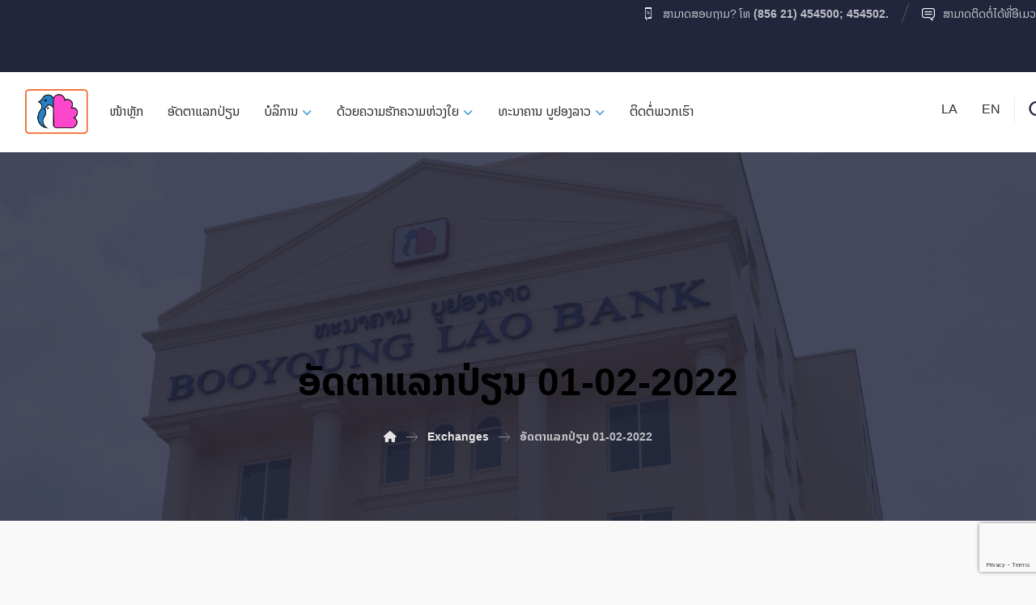

--- FILE ---
content_type: text/html; charset=UTF-8
request_url: https://booyoungbank.com/exchange/%E0%BA%AD%E0%BA%B1%E0%BA%94%E0%BA%95%E0%BA%B2%E0%BB%81%E0%BA%A5%E0%BA%81%E0%BA%9B%E0%BB%88%E0%BA%BD%E0%BA%99-01-02-2022/
body_size: 17596
content:
<!DOCTYPE html><html lang="lo"><head><meta http-equiv="Content-Type" content="text/html; charset=UTF-8"/><meta name="viewport" content="width=device-width, initial-scale=1.0, minimum-scale=1.0"/><title>ອັດ​ຕາ​ແລກ​ປ່ຽນ 01-02-2022 &#8211; Booyoung Lao Bank</title><meta name='robots' content='max-image-preview:large' /><link rel='dns-prefetch' href='//cdnjs.cloudflare.com' /><link rel='dns-prefetch' href='//fonts.googleapis.com' /><link rel="alternate" type="application/rss+xml" title="ຟີດ Booyoung Lao Bank &raquo;" href="https://booyoungbank.com/feed/" /><link rel="alternate" type="application/rss+xml" title="ຟີດຄວາມເຫັນ Booyoung Lao Bank &raquo;" href="https://booyoungbank.com/comments/feed/" /><link rel="alternate" title="oEmbed (JSON)" type="application/json+oembed" href="https://booyoungbank.com/wp-json/oembed/1.0/embed?url=https%3A%2F%2Fbooyoungbank.com%2Fexchange%2F%25e0%25ba%25ad%25e0%25ba%25b1%25e0%25ba%2594%25e0%25ba%2595%25e0%25ba%25b2%25e0%25bb%2581%25e0%25ba%25a5%25e0%25ba%2581%25e0%25ba%259b%25e0%25bb%2588%25e0%25ba%25bd%25e0%25ba%2599-01-02-2022%2F" /><link rel="alternate" title="oEmbed (XML)" type="text/xml+oembed" href="https://booyoungbank.com/wp-json/oembed/1.0/embed?url=https%3A%2F%2Fbooyoungbank.com%2Fexchange%2F%25e0%25ba%25ad%25e0%25ba%25b1%25e0%25ba%2594%25e0%25ba%2595%25e0%25ba%25b2%25e0%25bb%2581%25e0%25ba%25a5%25e0%25ba%2581%25e0%25ba%259b%25e0%25bb%2588%25e0%25ba%25bd%25e0%25ba%2599-01-02-2022%2F&#038;format=xml" /> <style id='wp-img-auto-sizes-contain-inline-css'>img:is([sizes=auto i],[sizes^="auto," i]){contain-intrinsic-size:3000px 1500px}
/*# sourceURL=wp-img-auto-sizes-contain-inline-css */</style><style id='wp-block-library-inline-css'>:root{--wp-block-synced-color:#7a00df;--wp-block-synced-color--rgb:122,0,223;--wp-bound-block-color:var(--wp-block-synced-color);--wp-editor-canvas-background:#ddd;--wp-admin-theme-color:#007cba;--wp-admin-theme-color--rgb:0,124,186;--wp-admin-theme-color-darker-10:#006ba1;--wp-admin-theme-color-darker-10--rgb:0,107,160.5;--wp-admin-theme-color-darker-20:#005a87;--wp-admin-theme-color-darker-20--rgb:0,90,135;--wp-admin-border-width-focus:2px}@media (min-resolution:192dpi){:root{--wp-admin-border-width-focus:1.5px}}.wp-element-button{cursor:pointer}:root .has-very-light-gray-background-color{background-color:#eee}:root .has-very-dark-gray-background-color{background-color:#313131}:root .has-very-light-gray-color{color:#eee}:root .has-very-dark-gray-color{color:#313131}:root .has-vivid-green-cyan-to-vivid-cyan-blue-gradient-background{background:linear-gradient(135deg,#00d084,#0693e3)}:root .has-purple-crush-gradient-background{background:linear-gradient(135deg,#34e2e4,#4721fb 50%,#ab1dfe)}:root .has-hazy-dawn-gradient-background{background:linear-gradient(135deg,#faaca8,#dad0ec)}:root .has-subdued-olive-gradient-background{background:linear-gradient(135deg,#fafae1,#67a671)}:root .has-atomic-cream-gradient-background{background:linear-gradient(135deg,#fdd79a,#004a59)}:root .has-nightshade-gradient-background{background:linear-gradient(135deg,#330968,#31cdcf)}:root .has-midnight-gradient-background{background:linear-gradient(135deg,#020381,#2874fc)}:root{--wp--preset--font-size--normal:16px;--wp--preset--font-size--huge:42px}.has-regular-font-size{font-size:1em}.has-larger-font-size{font-size:2.625em}.has-normal-font-size{font-size:var(--wp--preset--font-size--normal)}.has-huge-font-size{font-size:var(--wp--preset--font-size--huge)}.has-text-align-center{text-align:center}.has-text-align-left{text-align:left}.has-text-align-right{text-align:right}.has-fit-text{white-space:nowrap!important}#end-resizable-editor-section{display:none}.aligncenter{clear:both}.items-justified-left{justify-content:flex-start}.items-justified-center{justify-content:center}.items-justified-right{justify-content:flex-end}.items-justified-space-between{justify-content:space-between}.screen-reader-text{border:0;clip-path:inset(50%);height:1px;margin:-1px;overflow:hidden;padding:0;position:absolute;width:1px;word-wrap:normal!important}.screen-reader-text:focus{background-color:#ddd;clip-path:none;color:#444;display:block;font-size:1em;height:auto;left:5px;line-height:normal;padding:15px 23px 14px;text-decoration:none;top:5px;width:auto;z-index:100000}html :where(.has-border-color){border-style:solid}html :where([style*=border-top-color]){border-top-style:solid}html :where([style*=border-right-color]){border-right-style:solid}html :where([style*=border-bottom-color]){border-bottom-style:solid}html :where([style*=border-left-color]){border-left-style:solid}html :where([style*=border-width]){border-style:solid}html :where([style*=border-top-width]){border-top-style:solid}html :where([style*=border-right-width]){border-right-style:solid}html :where([style*=border-bottom-width]){border-bottom-style:solid}html :where([style*=border-left-width]){border-left-style:solid}html :where(img[class*=wp-image-]){height:auto;max-width:100%}:where(figure){margin:0 0 1em}html :where(.is-position-sticky){--wp-admin--admin-bar--position-offset:var(--wp-admin--admin-bar--height,0px)}@media screen and (max-width:600px){html :where(.is-position-sticky){--wp-admin--admin-bar--position-offset:0px}}

/*# sourceURL=wp-block-library-inline-css */</style><style id='global-styles-inline-css'>:root{--wp--preset--aspect-ratio--square: 1;--wp--preset--aspect-ratio--4-3: 4/3;--wp--preset--aspect-ratio--3-4: 3/4;--wp--preset--aspect-ratio--3-2: 3/2;--wp--preset--aspect-ratio--2-3: 2/3;--wp--preset--aspect-ratio--16-9: 16/9;--wp--preset--aspect-ratio--9-16: 9/16;--wp--preset--color--black: #000000;--wp--preset--color--cyan-bluish-gray: #abb8c3;--wp--preset--color--white: #ffffff;--wp--preset--color--pale-pink: #f78da7;--wp--preset--color--vivid-red: #cf2e2e;--wp--preset--color--luminous-vivid-orange: #ff6900;--wp--preset--color--luminous-vivid-amber: #fcb900;--wp--preset--color--light-green-cyan: #7bdcb5;--wp--preset--color--vivid-green-cyan: #00d084;--wp--preset--color--pale-cyan-blue: #8ed1fc;--wp--preset--color--vivid-cyan-blue: #0693e3;--wp--preset--color--vivid-purple: #9b51e0;--wp--preset--gradient--vivid-cyan-blue-to-vivid-purple: linear-gradient(135deg,rgb(6,147,227) 0%,rgb(155,81,224) 100%);--wp--preset--gradient--light-green-cyan-to-vivid-green-cyan: linear-gradient(135deg,rgb(122,220,180) 0%,rgb(0,208,130) 100%);--wp--preset--gradient--luminous-vivid-amber-to-luminous-vivid-orange: linear-gradient(135deg,rgb(252,185,0) 0%,rgb(255,105,0) 100%);--wp--preset--gradient--luminous-vivid-orange-to-vivid-red: linear-gradient(135deg,rgb(255,105,0) 0%,rgb(207,46,46) 100%);--wp--preset--gradient--very-light-gray-to-cyan-bluish-gray: linear-gradient(135deg,rgb(238,238,238) 0%,rgb(169,184,195) 100%);--wp--preset--gradient--cool-to-warm-spectrum: linear-gradient(135deg,rgb(74,234,220) 0%,rgb(151,120,209) 20%,rgb(207,42,186) 40%,rgb(238,44,130) 60%,rgb(251,105,98) 80%,rgb(254,248,76) 100%);--wp--preset--gradient--blush-light-purple: linear-gradient(135deg,rgb(255,206,236) 0%,rgb(152,150,240) 100%);--wp--preset--gradient--blush-bordeaux: linear-gradient(135deg,rgb(254,205,165) 0%,rgb(254,45,45) 50%,rgb(107,0,62) 100%);--wp--preset--gradient--luminous-dusk: linear-gradient(135deg,rgb(255,203,112) 0%,rgb(199,81,192) 50%,rgb(65,88,208) 100%);--wp--preset--gradient--pale-ocean: linear-gradient(135deg,rgb(255,245,203) 0%,rgb(182,227,212) 50%,rgb(51,167,181) 100%);--wp--preset--gradient--electric-grass: linear-gradient(135deg,rgb(202,248,128) 0%,rgb(113,206,126) 100%);--wp--preset--gradient--midnight: linear-gradient(135deg,rgb(2,3,129) 0%,rgb(40,116,252) 100%);--wp--preset--font-size--small: 13px;--wp--preset--font-size--medium: 20px;--wp--preset--font-size--large: 36px;--wp--preset--font-size--x-large: 42px;--wp--preset--spacing--20: 0.44rem;--wp--preset--spacing--30: 0.67rem;--wp--preset--spacing--40: 1rem;--wp--preset--spacing--50: 1.5rem;--wp--preset--spacing--60: 2.25rem;--wp--preset--spacing--70: 3.38rem;--wp--preset--spacing--80: 5.06rem;--wp--preset--shadow--natural: 6px 6px 9px rgba(0, 0, 0, 0.2);--wp--preset--shadow--deep: 12px 12px 50px rgba(0, 0, 0, 0.4);--wp--preset--shadow--sharp: 6px 6px 0px rgba(0, 0, 0, 0.2);--wp--preset--shadow--outlined: 6px 6px 0px -3px rgb(255, 255, 255), 6px 6px rgb(0, 0, 0);--wp--preset--shadow--crisp: 6px 6px 0px rgb(0, 0, 0);}:where(.is-layout-flex){gap: 0.5em;}:where(.is-layout-grid){gap: 0.5em;}body .is-layout-flex{display: flex;}.is-layout-flex{flex-wrap: wrap;align-items: center;}.is-layout-flex > :is(*, div){margin: 0;}body .is-layout-grid{display: grid;}.is-layout-grid > :is(*, div){margin: 0;}:where(.wp-block-columns.is-layout-flex){gap: 2em;}:where(.wp-block-columns.is-layout-grid){gap: 2em;}:where(.wp-block-post-template.is-layout-flex){gap: 1.25em;}:where(.wp-block-post-template.is-layout-grid){gap: 1.25em;}.has-black-color{color: var(--wp--preset--color--black) !important;}.has-cyan-bluish-gray-color{color: var(--wp--preset--color--cyan-bluish-gray) !important;}.has-white-color{color: var(--wp--preset--color--white) !important;}.has-pale-pink-color{color: var(--wp--preset--color--pale-pink) !important;}.has-vivid-red-color{color: var(--wp--preset--color--vivid-red) !important;}.has-luminous-vivid-orange-color{color: var(--wp--preset--color--luminous-vivid-orange) !important;}.has-luminous-vivid-amber-color{color: var(--wp--preset--color--luminous-vivid-amber) !important;}.has-light-green-cyan-color{color: var(--wp--preset--color--light-green-cyan) !important;}.has-vivid-green-cyan-color{color: var(--wp--preset--color--vivid-green-cyan) !important;}.has-pale-cyan-blue-color{color: var(--wp--preset--color--pale-cyan-blue) !important;}.has-vivid-cyan-blue-color{color: var(--wp--preset--color--vivid-cyan-blue) !important;}.has-vivid-purple-color{color: var(--wp--preset--color--vivid-purple) !important;}.has-black-background-color{background-color: var(--wp--preset--color--black) !important;}.has-cyan-bluish-gray-background-color{background-color: var(--wp--preset--color--cyan-bluish-gray) !important;}.has-white-background-color{background-color: var(--wp--preset--color--white) !important;}.has-pale-pink-background-color{background-color: var(--wp--preset--color--pale-pink) !important;}.has-vivid-red-background-color{background-color: var(--wp--preset--color--vivid-red) !important;}.has-luminous-vivid-orange-background-color{background-color: var(--wp--preset--color--luminous-vivid-orange) !important;}.has-luminous-vivid-amber-background-color{background-color: var(--wp--preset--color--luminous-vivid-amber) !important;}.has-light-green-cyan-background-color{background-color: var(--wp--preset--color--light-green-cyan) !important;}.has-vivid-green-cyan-background-color{background-color: var(--wp--preset--color--vivid-green-cyan) !important;}.has-pale-cyan-blue-background-color{background-color: var(--wp--preset--color--pale-cyan-blue) !important;}.has-vivid-cyan-blue-background-color{background-color: var(--wp--preset--color--vivid-cyan-blue) !important;}.has-vivid-purple-background-color{background-color: var(--wp--preset--color--vivid-purple) !important;}.has-black-border-color{border-color: var(--wp--preset--color--black) !important;}.has-cyan-bluish-gray-border-color{border-color: var(--wp--preset--color--cyan-bluish-gray) !important;}.has-white-border-color{border-color: var(--wp--preset--color--white) !important;}.has-pale-pink-border-color{border-color: var(--wp--preset--color--pale-pink) !important;}.has-vivid-red-border-color{border-color: var(--wp--preset--color--vivid-red) !important;}.has-luminous-vivid-orange-border-color{border-color: var(--wp--preset--color--luminous-vivid-orange) !important;}.has-luminous-vivid-amber-border-color{border-color: var(--wp--preset--color--luminous-vivid-amber) !important;}.has-light-green-cyan-border-color{border-color: var(--wp--preset--color--light-green-cyan) !important;}.has-vivid-green-cyan-border-color{border-color: var(--wp--preset--color--vivid-green-cyan) !important;}.has-pale-cyan-blue-border-color{border-color: var(--wp--preset--color--pale-cyan-blue) !important;}.has-vivid-cyan-blue-border-color{border-color: var(--wp--preset--color--vivid-cyan-blue) !important;}.has-vivid-purple-border-color{border-color: var(--wp--preset--color--vivid-purple) !important;}.has-vivid-cyan-blue-to-vivid-purple-gradient-background{background: var(--wp--preset--gradient--vivid-cyan-blue-to-vivid-purple) !important;}.has-light-green-cyan-to-vivid-green-cyan-gradient-background{background: var(--wp--preset--gradient--light-green-cyan-to-vivid-green-cyan) !important;}.has-luminous-vivid-amber-to-luminous-vivid-orange-gradient-background{background: var(--wp--preset--gradient--luminous-vivid-amber-to-luminous-vivid-orange) !important;}.has-luminous-vivid-orange-to-vivid-red-gradient-background{background: var(--wp--preset--gradient--luminous-vivid-orange-to-vivid-red) !important;}.has-very-light-gray-to-cyan-bluish-gray-gradient-background{background: var(--wp--preset--gradient--very-light-gray-to-cyan-bluish-gray) !important;}.has-cool-to-warm-spectrum-gradient-background{background: var(--wp--preset--gradient--cool-to-warm-spectrum) !important;}.has-blush-light-purple-gradient-background{background: var(--wp--preset--gradient--blush-light-purple) !important;}.has-blush-bordeaux-gradient-background{background: var(--wp--preset--gradient--blush-bordeaux) !important;}.has-luminous-dusk-gradient-background{background: var(--wp--preset--gradient--luminous-dusk) !important;}.has-pale-ocean-gradient-background{background: var(--wp--preset--gradient--pale-ocean) !important;}.has-electric-grass-gradient-background{background: var(--wp--preset--gradient--electric-grass) !important;}.has-midnight-gradient-background{background: var(--wp--preset--gradient--midnight) !important;}.has-small-font-size{font-size: var(--wp--preset--font-size--small) !important;}.has-medium-font-size{font-size: var(--wp--preset--font-size--medium) !important;}.has-large-font-size{font-size: var(--wp--preset--font-size--large) !important;}.has-x-large-font-size{font-size: var(--wp--preset--font-size--x-large) !important;}
/*# sourceURL=global-styles-inline-css */</style><style id='classic-theme-styles-inline-css'>/*! This file is auto-generated */
.wp-block-button__link{color:#fff;background-color:#32373c;border-radius:9999px;box-shadow:none;text-decoration:none;padding:calc(.667em + 2px) calc(1.333em + 2px);font-size:1.125em}.wp-block-file__button{background:#32373c;color:#fff;text-decoration:none}
/*# sourceURL=/wp-includes/css/classic-themes.min.css */</style><link rel='stylesheet' id='codevz-blocks-css' href='https://booyoungbank.com/wp-content/cache/autoptimize/css/autoptimize_single_ebf280a35717f764768c4c54c90dea0c.css?ver=6971807aaaf7c2c9f98a2e4938095567' media='all' /><link rel='stylesheet' id='cz-icons-pack-css' href='https://booyoungbank.com/wp-content/cache/autoptimize/css/autoptimize_single_fce71a3e00949e2e6f422642b824023e.css?ver=5.0' media='all' /><link rel='stylesheet' id='contact-form-7-css' href='https://booyoungbank.com/wp-content/cache/autoptimize/css/autoptimize_single_64ac31699f5326cb3c76122498b76f66.css?ver=6.1.4' media='all' /><link rel='stylesheet' id='lao_fonts-css' href='https://booyoungbank.com/wp-content/cache/autoptimize/css/autoptimize_single_f1ff67cc9ed23e5ba3bfbd219013ba78.css?ver=6971807aaaf7c2c9f98a2e4938095567' media='all' /><link rel='stylesheet' id='load-fa-css' href='https://cdnjs.cloudflare.com/ajax/libs/font-awesome/5.13.0/css/all.min.css?ver=6971807aaaf7c2c9f98a2e4938095567' media='all' /><link rel='stylesheet' id='trp-language-switcher-style-css' href='https://booyoungbank.com/wp-content/cache/autoptimize/css/autoptimize_single_766e46f8ceadf449552f0100bae0bc3d.css?ver=3.0.7' media='all' /><link rel='stylesheet' id='codevz-css' href='https://booyoungbank.com/wp-content/cache/autoptimize/css/autoptimize_single_fac4f31d605dfb9958254ecfb518dab4.css?ver=4.9.9' media='all' /><link rel='stylesheet' id='codevz-laptop-css' href='https://booyoungbank.com/wp-content/cache/autoptimize/css/autoptimize_single_e1bd49c183ea74cfcd09ddb78d9886ed.css?ver=4.9.9' media='screen and (max-width: 1024px)' /><link rel='stylesheet' id='codevz-tablet-css' href='https://booyoungbank.com/wp-content/cache/autoptimize/css/autoptimize_single_36b992217c024bbb6d3d16f00f2b9fce.css?ver=4.9.9' media='screen and (max-width: 768px)' /><link rel='stylesheet' id='codevz-mobile-css' href='https://booyoungbank.com/wp-content/cache/autoptimize/css/autoptimize_single_797f3a7809dea2bf3fe267cdf47bbb44.css?ver=4.9.9' media='screen and (max-width: 480px)' /><link rel='stylesheet' id='codevz-single-css' href='https://booyoungbank.com/wp-content/cache/autoptimize/css/autoptimize_single_052153f825d0f27a06c6d7b7990f4a8a.css?ver=4.9.9' media='all' /><link rel='stylesheet' id='google-font-nanum-gothic-css' href='https://fonts.googleapis.com/css?family=Nanum+Gothic%3A300%2C400%2C700&#038;ver=6971807aaaf7c2c9f98a2e4938095567' media='all' /><link rel='stylesheet' id='codevz-plus-share-css' href='https://booyoungbank.com/wp-content/cache/autoptimize/css/autoptimize_single_74ac64e60fef71359d82c44642bba1af.css?ver=5.0' media='all' /><link rel='stylesheet' id='codevz-plus-css' href='https://booyoungbank.com/wp-content/cache/autoptimize/css/autoptimize_single_7f7082eccc61604782b0f10860cffaea.css?ver=5.0' media='all' /><link rel='stylesheet' id='cz_carousel-css' href='https://booyoungbank.com/wp-content/cache/autoptimize/css/autoptimize_single_834e755a531a5dec13449e8da3c099c1.css?ver=5.0' media='all' /><link rel='stylesheet' id='codevz-plus-tablet-css' href='https://booyoungbank.com/wp-content/cache/autoptimize/css/autoptimize_single_99bff248942ea5eb5599846bef57ff54.css?ver=5.0' media='screen and (max-width: 768px)' /><link rel='stylesheet' id='codevz-plus-mobile-css' href='https://booyoungbank.com/wp-content/cache/autoptimize/css/autoptimize_single_5c771be5c6b4ebff8bfd35c17b312095.css?ver=5.0' media='screen and (max-width: 480px)' /><link rel='stylesheet' id='js_composer_front-css' href='https://booyoungbank.com/wp-content/plugins/js_composer/assets/css/js_composer.min.css?ver=8.7.2' media='all' /><link rel='stylesheet' id='xtra-elementor-front-css' href='https://booyoungbank.com/wp-content/cache/autoptimize/css/autoptimize_single_cb5ce3323c95d2f4025946154624e9ad.css?ver=5.0' media='all' /><link rel='stylesheet' id='font-awesome-shims-css' href='https://booyoungbank.com/wp-content/plugins/codevz-plus/admin/assets/css/font-awesome/css/v4-shims.min.css?ver=6.4.2' media='all' /><link rel='stylesheet' id='font-awesome-css' href='https://booyoungbank.com/wp-content/plugins/codevz-plus/admin/assets/css/font-awesome/css/all.min.css?ver=6.4.2' media='all' /> <script defer src="https://booyoungbank.com/wp-includes/js/jquery/jquery.min.js?ver=3.7.1" id="jquery-core-js"></script> <script defer src="https://booyoungbank.com/wp-includes/js/jquery/jquery-migrate.min.js?ver=3.4.1" id="jquery-migrate-js"></script> <script defer src="data:text/javascript;base64,"></script><link rel="https://api.w.org/" href="https://booyoungbank.com/wp-json/" /><link rel="alternate" title="JSON" type="application/json" href="https://booyoungbank.com/wp-json/wp/v2/exchange/3111" /><link rel="EditURI" type="application/rsd+xml" title="RSD" href="https://booyoungbank.com/xmlrpc.php?rsd" /><link rel="canonical" href="https://booyoungbank.com/exchange/%e0%ba%ad%e0%ba%b1%e0%ba%94%e0%ba%95%e0%ba%b2%e0%bb%81%e0%ba%a5%e0%ba%81%e0%ba%9b%e0%bb%88%e0%ba%bd%e0%ba%99-01-02-2022/" /><link rel='shortlink' href='https://booyoungbank.com/?p=3111' /><meta name="format-detection" content="telephone=no"><meta name="theme-color" content="#1178BD"><meta property="og:title" content="ອັດ​ຕາ​ແລກ​ປ່ຽນ 01-02-2022" /><meta property="og:url" content="https://booyoungbank.com/exchange/%e0%ba%ad%e0%ba%b1%e0%ba%94%e0%ba%95%e0%ba%b2%e0%bb%81%e0%ba%a5%e0%ba%81%e0%ba%9b%e0%bb%88%e0%ba%bd%e0%ba%99-01-02-2022/" /><meta name="description" content="ສະກຸນເງິນ ອັດຕາຊື້ ອັດຕາຂາຍ USD 11,423 11,448 THB 347.43 350.06 KRW 8.80 8.89 EUR 12.722 12.817 306" /><meta property="og:description" content="ສະກຸນເງິນ ອັດຕາຊື້ ອັດຕາຂາຍ USD 11,423 11,448 THB 347.43 350.06 KRW 8.80 8.89 EUR 12.722 12.817 306" /><meta property="og:type" content="website" /><link rel="alternate" hreflang="lo" href="https://booyoungbank.com/exchange/%E0%BA%AD%E0%BA%B1%E0%BA%94%E0%BA%95%E0%BA%B2%E0%BB%81%E0%BA%A5%E0%BA%81%E0%BA%9B%E0%BB%88%E0%BA%BD%E0%BA%99-01-02-2022/"/><link rel="alternate" hreflang="en-GB" href="https://booyoungbank.com/en/exchange/%E0%BA%AD%E0%BA%B1%E0%BA%94%E0%BA%95%E0%BA%B2%E0%BB%81%E0%BA%A5%E0%BA%81%E0%BA%9B%E0%BB%88%E0%BA%BD%E0%BA%99-01-02-2022/"/><link rel="alternate" hreflang="en" href="https://booyoungbank.com/en/exchange/%E0%BA%AD%E0%BA%B1%E0%BA%94%E0%BA%95%E0%BA%B2%E0%BB%81%E0%BA%A5%E0%BA%81%E0%BA%9B%E0%BB%88%E0%BA%BD%E0%BA%99-01-02-2022/"/><meta name="generator" content="Powered by WPBakery Page Builder - drag and drop page builder for WordPress."/><meta name="generator" content="Powered by Slider Revolution 6.7.40 - responsive, Mobile-Friendly Slider Plugin for WordPress with comfortable drag and drop interface." /><link rel="icon" href="https://booyoungbank.com/wp-content/uploads/2020/06/favicon-150x150.png" sizes="32x32" /><link rel="icon" href="https://booyoungbank.com/wp-content/uploads/2020/06/favicon.png" sizes="192x192" /><link rel="apple-touch-icon" href="https://booyoungbank.com/wp-content/uploads/2020/06/favicon.png" /><meta name="msapplication-TileImage" content="https://booyoungbank.com/wp-content/uploads/2020/06/favicon.png" /><style id="codevz-inline-css" data-noptimize>.admin-bar .cz_fixed_top_border{top:32px}.admin-bar i.offcanvas-close {top: 32px}.admin-bar .offcanvas_area, .admin-bar .hidden_top_bar{margin-top: 32px}.admin-bar .header_5,.admin-bar .onSticky{top: 32px}@media screen and (max-width:768px) {.admin-bar .header_5,.admin-bar .onSticky,.admin-bar .cz_fixed_top_border,.admin-bar i.offcanvas-close {top: 46px}.admin-bar .onSticky {top: 0}.admin-bar .offcanvas_area,.admin-bar .offcanvas_area,.admin-bar .hidden_top_bar{margin-top:46px;height:calc(100% - 46px);}}

/* Theme color */a:hover, .sf-menu > .cz.current_menu > a, .sf-menu > .cz .cz.current_menu > a,.sf-menu > .current-menu-parent > a,.comment-text .star-rating span {color: #1178BD} 
form button, .button, #edd-purchase-button, .edd-submit, .edd-submit.button.blue, .edd-submit.button.blue:hover, .edd-submit.button.blue:focus, [type=submit].edd-submit, .sf-menu > .cz > a:before,.sf-menu > .cz > a:before,
.post-password-form input[type="submit"], .wpcf7-submit, .submit_user, 
#commentform #submit, .commentlist li.bypostauthor > .comment-body:after,.commentlist li.comment-author-admin > .comment-body:after, 
 .pagination .current, .pagination > b, .pagination a:hover, .page-numbers .current, .page-numbers a:hover, .pagination .next:hover, 
.pagination .prev:hover, input[type=submit], .sticky:before, .commentlist li.comment-author-admin .fn,
input[type=submit],input[type=button],.cz_header_button,.cz_default_portfolio a,
.cz_readmore, .more-link, a.cz_btn, .cz_highlight_1:after, div.cz_btn  {background-color: #1178BD}
.cs_load_more_doing, div.wpcf7 .wpcf7-form .ajax-loader {border-right-color: #1178BD}
input:focus,textarea:focus,select:focus {border-color: #1178BD !important}
::selection {background-color: #1178BD;color: #fff}
::-moz-selection {background-color: #1178BD;color: #fff}

/* Custom */.elms_left.footer_1_left, .inner_custom_element_footer_1_left_0 {width: 100%}
@media screen and (max-width: 768px) {
    .vc_custom_1530465071939 {
transform: translateY(120px);
margin-bottom: 120px
}
}

/* Dynamic  */.widget{background-color:rgba(255,255,255,0.01);padding-top:40px;padding-bottom:40px;margin-bottom:0px;border-style:none;border-radius:3px}.widget > .codevz-widget-title, .sidebar_inner .widget_block > div > div > h2{font-size:20px;color:#1178BD;font-weight:700;padding:0px 25px;margin-right:-30px;margin-bottom:30px;margin-left:-30px;border-style:solid;border-bottom-width:0px;border-left-width:4px}.rtl .widget > .codevz-widget-title,.rtl .sidebar_inner .widget_block > div > div > h2{border-left-width:0px;border-right-width:4px}.header_2{background-color:#ffffff}#menu_header_2 > .cz > a{font-size:16px;color:#303030;font-family:'Nanum Gothic';font-weight:400;padding-top:0px;padding-right:0px;padding-bottom:14px;margin-right:15px;margin-left:15px}#menu_header_2 > .cz > a:hover,#menu_header_2 > .cz:hover > a,#menu_header_2 > .cz.current_menu > a,#menu_header_2 > .current-menu-parent > a{color:#1178BD}#menu_header_2 > .cz > a:before{width:100px;height:0px;margin-bottom:-21px;border-width:0px;border-radius:0px;bottom:0px;left:0px}#menu_header_2 .cz .sub-menu:not(.cz_megamenu_inner_ul),#menu_header_2 .cz_megamenu_inner_ul .cz_megamenu_inner_ul{background-color:#ffffff;padding-top:24px;padding-bottom:24px;margin-top:0px;margin-right:30px;margin-left:30px;border-style:solid;border-top-width:1px;border-color:#eaeaea;border-radius:3px;box-shadow:0px 9px 20px 0px rgba(0,0,0,0.13)}#menu_header_2 .cz .cz a{font-size:14px;color:#353535;font-weight:400;padding-right:24px;padding-left:24px}#menu_header_2 .cz .cz a:hover,#menu_header_2 .cz .cz:hover > a,#menu_header_2 .cz .cz.current_menu > a,#menu_header_2 .cz .current_menu > .current_menu{color:#1178BD;font-weight:500;padding-right:30px;padding-left:30px}.onSticky{background-color:rgba(0,0,0,0.8) !important}#menu_header_4 > .cz > a{color:rgba(255,255,255,0.8)}#menu_header_4 > .cz > a:hover,#menu_header_4 > .cz:hover > a,#menu_header_4 > .cz.current_menu > a,#menu_header_4 > .current-menu-parent > a{color:#ffffff;background-color:#22263d}#menu_header_4 .cz .cz a{color:rgba(255,255,255,0.6)}#menu_header_4 .cz .cz a:hover,#menu_header_4 .cz .cz:hover > a,#menu_header_4 .cz .cz.current_menu > a,#menu_header_4 .cz .current_menu > .current_menu{color:#ffffff}.page_title,.header_onthe_cover .page_title{background-position:center top;background-size:cover;background-image:linear-gradient(90deg,rgba(34,38,61,0.83),rgba(34,38,61,0.83)),url(https://booyoungbank.com/wp-content/uploads/2020/08/WhatsApp-Image-2020-08-13-at-17.12.53.jpeg);padding-top:250px;padding-bottom:90px}.page_title .codevz-section-title{font-size:46px;color:#ffffff;font-weight:200}.breadcrumbs a,.breadcrumbs i{color:#e5e5e5}.breadcrumbs{padding-bottom:0px;margin-top:20px;margin-right:10px;margin-bottom:0px}.footer_widget{color:rgba(255,255,255,0.75);padding:0px}.cz_middle_footer a{color:rgba(230,34,34,0.72);font-size:0px;line-height: 2}.cz_middle_footer a:hover{color:#ffffff}i.backtotop{font-size:16px;color:#ffffff;background-color:#22263d;border-style:none;border-width:0px;border-radius:3px}i.fixed_contact{font-size:16px;color:#ffffff;background-color:#22263d;border-style:none;border-width:0px;border-radius:3px}.footer_widget > .codevz-widget-title, footer .widget_block > div > div > h2{color:#464646;font-size:0px;text-transform:uppercase;border-style:none}.woocommerce ul.products li.product a img{border-style:solid;border-color:rgba(0,0,0,0.27);border-radius:3px}.woocommerce ul.products li.product .woocommerce-loop-category__title, .woocommerce ul.products li.product .woocommerce-loop-product__title, .woocommerce ul.products li.product h3,.woocommerce.woo-template-2 ul.products li.product .woocommerce-loop-category__title, .woocommerce.woo-template-2 ul.products li.product .woocommerce-loop-product__title, .woocommerce.woo-template-2 ul.products li.product h3{font-size:18px;color:#000000;text-align:left;font-weight:500;background-color:#ffffff;padding:10px 20px;margin-top:-40px;margin-right:-15px;margin-left:-15px;border-radius:3px;box-shadow:0px 10px 50px 0px rgba(0,0,0,0.1);display:table;position:relative;z-index:9}.rtl.woocommerce ul.products li.product .woocommerce-loop-category__title,.rtl.woocommerce ul.products li.product .woocommerce-loop-product__title,.rtl.woocommerce ul.products li.product h3,.rtl.woocommerce.woo-template-2 ul.products li.product .woocommerce-loop-category__title,.rtl.woocommerce.woo-template-2 ul.products li.product .woocommerce-loop-product__title,.rtl.woocommerce.woo-template-2 ul.products li.product h3{text-align:right}.woocommerce ul.products li.product .star-rating{display:none}.woocommerce ul.products li.product .button.add_to_cart_button, .woocommerce ul.products li.product .button[class*="product_type_"]{font-size:13px;color:#1178BD;background-color:#ffffff;border-radius:3px;position:absolute;top:-5px;left:20px;float:left;opacity:0.0}.rtl.woocommerce ul.products li.product .button.add_to_cart_button,.rtl.woocommerce ul.products li.product .button[class*="product_type_"]{float:right;left:auto;right:20px}.woocommerce ul.products li.product .price{font-size:16px;color:#ffffff;background-color:#1178BD;border-radius:3px;box-shadow:0px 10px 50px 0px rgba(0,0,0,0.14);top:-15px;right:-15px}.rtl.woocommerce ul.products li.product .price{right:auto;left:-15px}.woocommerce div.product .summary > p.price, .woocommerce div.product .summary > span.price{font-size:50px;color:#1178BD;font-weight:300}.tagcloud a:hover, .widget .tagcloud a:hover, .cz_post_cat a:hover, .cz_post_views a:hover{color:#ffffff;background-color:#1178BD}.pagination a, .pagination > b, .pagination span, .page-numbers a, .page-numbers span, .woocommerce nav.woocommerce-pagination ul li a, .woocommerce nav.woocommerce-pagination ul li span{font-size:16px;color:#1178BD;font-weight:300;background-color:rgba(17,120,189,0.06);padding:0px;margin-right:5px;border-style:none;border-radius:3px;float:left}.rtl .pagination a,.rtl .pagination > b,.rtl .pagination span,.rtl .page-numbers a,.rtl .page-numbers span,.rtl.woocommerce nav.woocommerce-pagination ul li a,.rtl.woocommerce nav.woocommerce-pagination ul li span{float:right;margin-right:0px;margin-left:5px}#menu_header_2 .sub-menu .sub-menu:not(.cz_megamenu_inner_ul){margin-top:-22px;margin-right:0px;margin-left:0px}.cz-cpt-post .cz_readmore, .cz-cpt-post .more-link{color:#1178BD;line-height:2;background-color:rgba(17,120,189,0.08);padding-right:10px;padding-left:15px;border-radius:3px}.rtl.cz-cpt-post .cz_readmore,.rtl.cz-cpt-post .more-link{padding-left:10px;padding-right:15px}.cz-cpt-post .cz_readmore:hover, .cz-cpt-post .more-link:hover{color:#ffffff;background-color:#1178BD}.woocommerce ul.products li.product .button.add_to_cart_button:hover, .woocommerce ul.products li.product .button[class*="product_type_"]:hover{color:#ffffff;background-color:#1178BD}.cz-cpt-post .cz_default_loop .cz_post_author_avatar img{width:32px;padding:0px;border-style:none;border-radius:3px;box-shadow:none}.cz-cpt-post .cz_default_loop .cz_post_date{font-size:12px;font-style:italic}.cz-cpt-post .cz_default_loop .cz_post_title h3{font-size:32px;padding-top:16px}#menu_header_2 > .cz > a .cz_indicator{font-size:14px;color:rgba(17,120,189,0.7)}.cz_default_loop.sticky > div{background-color:rgba(167,167,167,0.1);margin-bottom:40px;border-style:solid;border-width:2px;border-color:#000370;border-radius:6px}.cz-cpt-post .cz_default_loop > div{padding-bottom:40px;margin-bottom:40px;border-style:solid}.cz-cpt-post .cz_default_loop .cz_post_meta{margin-bottom:20px}#comments > h3,.content.cz_related_posts > h4,.content.cz_author_box > h4,.related.products > h2,.upsells.products > h2,.up-sells.products > h2,.up-sells.products > h2,.woocommerce-page .cart-collaterals .cart_totals > h2,.woocommerce-page #customer_details > div:first-child > div:first-child > h3:first-child,.woocommerce-page .codevz-checkout-details > h3,.woocommerce-page .woocommerce-order-details > h2,.woocommerce-page .woocommerce-customer-details > h2,.woocommerce-page .cart-collaterals .cross-sells > h2{font-size:20px;color:#1178BD;font-weight:700;padding:0px 25px;margin-right:-30px;margin-bottom:30px;margin-left:-30px;border-style:solid;border-bottom-width:0px;border-left-width:4px}.rtl #comments > h3,.rtl .content.cz_related_posts > h4,.rtl .content.cz_author_box > h4,.rtl .related.products > h2,.rtl .upsells.products > h2,.rtl .up-sells.products > h2,.rtl .up-sells.products > h2,.rtl.woocommerce-page .cart-collaterals .cart_totals > h2,.rtl.woocommerce-page #customer_details > div:first-child > div:first-child > h3:first-child,.rtl.woocommerce-page .codevz-checkout-details > h3,.rtl.woocommerce-page .woocommerce-order-details > h2,.rtl.woocommerce-page .woocommerce-customer-details > h2,.rtl.woocommerce-page .cart-collaterals .cross-sells > h2{border-left-width:0px;border-right-width:4px}.next_prev .previous i,.next_prev .next i{background-color:#ffffff;padding:5px;border-style:none;border-width:1px;border-color:#e5e5e5;border-radius:3px;box-shadow:0px 10px 60px 0px rgba(0,0,0,0.1)}.next_prev .previous:hover i,.next_prev .next:hover i{color:#ffffff;background-color:#1178BD}.next_prev h4{margin-right:8px;margin-left:8px} .content .xtra-post-title,  .content .codevz-section-title{font-size:32px}.single .content .xtra-post-title{font-size:32px}form button,.comment-form button,a.cz_btn,div.cz_btn,a.cz_btn_half_to_fill:before,a.cz_btn_half_to_fill_v:before,a.cz_btn_half_to_fill:after,a.cz_btn_half_to_fill_v:after,a.cz_btn_unroll_v:before, a.cz_btn_unroll_h:before,a.cz_btn_fill_up:before,a.cz_btn_fill_down:before,a.cz_btn_fill_left:before,a.cz_btn_fill_right:before,.wpcf7-submit,input[type=submit],input[type=button],.button,.cz_header_button,.woocommerce a.button,.woocommerce input.button,.woocommerce #respond input#submit.alt,.woocommerce a.button.alt,.woocommerce button.button.alt,.woocommerce input.button.alt,.woocommerce #respond input#submit, .woocommerce a.button, .woocommerce button.button, .woocommerce input.button, #edd-purchase-button, .edd-submit, [type=submit].edd-submit, .edd-submit.button.blue,.woocommerce #payment #place_order, .woocommerce-page #payment #place_order,.woocommerce button.button:disabled, .woocommerce button.button:disabled[disabled], .woocommerce a.button.wc-forward,.wp-block-search .wp-block-search__button,.woocommerce-message a.restore-item.button{font-weight:700;border-radius:3px}input,textarea,select,.qty,.woocommerce-input-wrapper .select2-selection--single,#add_payment_method table.cart td.actions .coupon .input-text, .woocommerce-cart table.cart td.actions .coupon .input-text, .woocommerce-checkout table.cart td.actions .coupon .input-text,.woocommerce form .form-row .input-text, .woocommerce form .form-row select{border-radius:3px}.pagination .current, .pagination > b, .pagination a:hover, .page-numbers .current, .page-numbers a:hover, .pagination .next:hover, .pagination .prev:hover, .woocommerce nav.woocommerce-pagination ul li a:focus, .woocommerce nav.woocommerce-pagination ul li a:hover, .woocommerce nav.woocommerce-pagination ul li span.current{color:#ffffff;font-weight:900}[class*="cz_tooltip_"] [data-title]:after{font-family:'Nanum Gothic'}body, body.rtl, .rtl form, .xtra-fixed-mobile-nav-e > div{font-family:'Nanum Gothic'}h1,h2,h3,h4,h5,h6{font-weight:900}#menu_header_2 .cz_parent_megamenu > [class^="cz_megamenu_"] > .cz, .cz_parent_megamenu > [class*=" cz_megamenu_"] > .cz{padding-right:10px;padding-left:10px;margin-top:10px;margin-bottom:10px;border-style:solid;border-left-width:1px;border-color:rgba(63,63,63,0.1)}#menu_header_2 .cz .cz h6{font-size:18px;margin-top:-10px}.cz-cpt-post .cz_post_image, .cz-cpt-post .cz_post_svg{border-radius:3px;box-shadow:0px 10px 40px rgba(0,0,0,0.1)}.cz-cpt-portfolio .cz_default_loop .cz_post_image, .cz-cpt-portfolio .cz_post_svg{background-color:#1178BD;border-radius:3px}.cz-cpt-post .cz_default_loop .cz_post_excerpt{color:#636363}html,body{background-color:#f9f9fa}form button:hover,.comment-form button:hover,a.cz_btn:hover,div.cz_btn:hover,a.cz_btn_half_to_fill:hover:before, a.cz_btn_half_to_fill_v:hover:before,a.cz_btn_half_to_fill:hover:after, a.cz_btn_half_to_fill_v:hover:after,a.cz_btn_unroll_v:after, a.cz_btn_unroll_h:after,a.cz_btn_fill_up:after,a.cz_btn_fill_down:after,a.cz_btn_fill_left:after,a.cz_btn_fill_right:after,.wpcf7-submit:hover,input[type=submit]:hover,input[type=button]:hover,.button:hover,.cz_header_button:hover,.woocommerce a.button:hover,.woocommerce input.button:hover,.woocommerce #respond input#submit.alt:hover,.woocommerce a.button.alt:hover,.woocommerce button.button.alt:hover,.woocommerce input.button.alt:hover,.woocommerce #respond input#submit:hover, .woocommerce a.button:hover, .woocommerce button.button:hover, .woocommerce input.button:hover, #edd-purchase-button:hover, .edd-submit:hover, [type=submit].edd-submit:hover, .edd-submit.button.blue:hover, .edd-submit.button.blue:focus,.woocommerce #payment #place_order:hover, .woocommerce-page #payment #place_order:hover,.woocommerce div.product form.cart .button:hover,.woocommerce button.button:disabled:hover, .woocommerce button.button:disabled[disabled]:hover, .woocommerce a.button.wc-forward:hover,.wp-block-search .wp-block-search__button:hover,.woocommerce-message a.restore-item.button:hover{color:#ffffff;background-color:#22263d}.sidebar_inner{background-color:#ffffff;border-style:none;border-width:1px;border-color:#e5e5e5;border-radius:3px;box-shadow:0px 10px 60px 0px rgba(0,0,0,0.1)}.page_content img, a.cz_post_image img, footer img, .cz_image_in, .wp-block-gallery figcaption, .cz_grid .cz_grid_link{border-radius:3px}.elms_row .cz_social a, .fixed_side .cz_social a, #xtra-social-popup [class*="xtra-social-type-"] a{color:#464646;font-size:39px}.elms_row .cz_social a:hover, .fixed_side .cz_social a:hover, #xtra-social-popup [class*="xtra-social-type-"] a:hover{color:#ffffff}[class*="cz_tooltip_"] [data-title]:after{color:#ffffff;background-color:#1178BD;padding:10px 20px;border-radius:3px}.header_1{background-color:#22263d}.header_1 .row{border-bottom-width:1px;border-color:rgba(255,255,255,0.2)}.header_2 .row{padding-right:30px;padding-left:30px}#menu_header_4{background-position:left center;background-size:cover;background-color:#1178BD}#menu_header_4 .cz .cz h6{color:rgba(255,255,255,0.7)}.footer_1 .elms_left{text-align:center;padding-top:30px;padding-bottom:30px}.footer_1 .elms_center{padding-top:30px}.cz_middle_footer > .row{width:-1px}.footer_2 .row{padding-bottom:20px;border-style:none;border-top-width:1px;border-color:rgba(255,255,255,0.2)}.page_footer{background-size:cover;background-color:#d4cbba}i.backtotop:hover{color:#ffffff;background-color:#1178BD}div.fixed_contact{border-radius:3px}i.fixed_contact:hover,i.fixed_contact_active{color:#ffffff;background-color:#1178BD}.cz-cpt-post article .cz_post_icon{font-size:24px;color:#1178BD;background-color:#ffffff;border-radius:3px}.cz-cpt-post article .cz_post_icon:hover{color:#ffffff;background-color:#1178BD}.cz-cpt-post .cz_readmore i, .cz-cpt-post .more-link i{color:#1178BD;margin-top:1px;float:right}.rtl.cz-cpt-post .cz_readmore i,.rtl.cz-cpt-post .more-link i{float:left}.cz-cpt-post .cz_readmore:hover i, .cz-cpt-post .more-link:hover i{color:#ffffff;padding-right:3px;padding-left:3px}.tagcloud a, .widget .tagcloud a, .cz_post_cat a, .cz_post_views a{color:rgba(17,120,189,0.7);background-color:rgba(17,120,189,0.05);border-style:none}.next_prev h4 small{color:#828282}.xtra-comments,.content.cz_related_posts,.cz_author_box,.related.products,.upsells.products,.up-sells.products,.woocommerce-page .cart-collaterals .cart_totals,.woocommerce-page #customer_details,.woocommerce-page .codevz-checkout-details,.woocommerce-page .woocommerce-order-details,.woocommerce-page .woocommerce-customer-details,.woocommerce-page .cart-collaterals .cross-sells,.woocommerce-account .cz_post_content > .woocommerce{background-color:#ffffff;padding:30px 30px 10px;margin-bottom:50px;border-style:none;border-width:1px;border-color:#e5e5e5;border-radius:3px;box-shadow:0px 10px 60px 0px rgba(0,0,0,0.1)}.cz_related_posts .cz_related_post_date{font-size:12px}.cz_related_posts .cz_related_post_date a{color:#6d6d6d}.xtra-comments .commentlist li article{padding:20px;border-style:solid;border-width:0px 0px 1px;border-radius:0px}.cz-cpt-portfolio article .cz_post_icon{font-size:36px;color:#ffffff;background-color:rgba(255,255,255,0.01);border-radius:3px;top:auto;right:-20px;bottom:-30px;left:auto}.rtl.cz-cpt-portfolio article .cz_post_icon{left:50px;right:auto}.cz-cpt-portfolio .cz_default_loop .cz_post_title h3{font-size:30px;margin-top:35px}.cz-cpt-portfolio .cz_default_loop .cz_post_meta{top:14px;left:16px;bottom:auto !important}.cz-cpt-portfolio .cz_default_loop .cz_post_author_avatar img{display:none}.cz-cpt-portfolio .cz_default_loop .cz_post_author_name{display:none}.cz-cpt-portfolio .cz_default_loop .cz_post_date{font-size:12px;color:#1178BD;background-color:#ffffff;padding:0px 10px;border-radius:3px;opacity:1}.rtl.cz-cpt-portfolio .cz_default_loop .cz_post_date{margin-right:-15px}.woocommerce .woocommerce-result-count{font-size:14px;color:#1178BD;background-color:rgba(17,120,189,0.03);padding:5px 20px;margin-bottom:60px;border-radius:3px}.woocommerce div.product .product_title{display:none}.single_con .tagcloud a:first-child, .single_con .cz_post_cat a:first-child, .cz_post_views a:first-child{color:#1178BD;background-color:#ffffff}div.xtra-share{background-color:#ffffff;margin-bottom:50px;border-style:none;border-width:1px;border-color:#e5e5e5;border-radius:3px;box-shadow:0px 10px 60px 0px rgba(0,0,0,0.1);display:flex}div.xtra-share a{width:100%;border-radius:3px}.woocommerce .cart .xtra-product-icons-wishlist{border-radius:3px}.woocommerce div.product .woocommerce-tabs ul.tabs li{background-color:#ffffff;border-style:none;margin-top:35px!important}.woocommerce div.product .woocommerce-tabs .panel{background-color:#ffffff;margin-bottom:50px;border-style:none;border-width:1px;border-color:#e5e5e5;box-shadow:0px 10px 60px rgba(0,0,0,0.1)}.woocommerce div.product .woocommerce-tabs ul.tabs li.active{color:#1178BD;background-color:#ffffff;border-style:none;border-width:1px;border-color:#e5e5e5;box-shadow:0px 10px 60px 0px rgba(0,0,0,0.1)}.cz_related_posts .cz_related_post_date a:hover{color:#1178BD}.products .product .xtra-product-icons{font-size:16px;padding:2px;border-radius:3px}.products .product .xtra-add-to-wishlist{border-radius:3px}.products .product .xtra-add-to-wishlist:hover{color:#1178BD;background-color:#ffffff}.products .product .xtra-product-quick-view{margin-top:2px;border-radius:3px}.products .product .xtra-product-quick-view:hover{color:#1178BD;background-color:#ffffff}#xtra_quick_view .cz_popup_in, #xtra_wish_compare .cz_popup_in{border-radius:4px}.woocommerce .cart .xtra-product-icons-wishlist:hover{background-color:#22263d}

/* Responsive */@media screen and (max-width:1240px){#layout{width:100%!important}#layout.layout_1,#layout.layout_2{width:95%!important}.row{width:90% !important;padding:0}blockquote{padding:20px}footer .elms_center,footer .have_center .elms_left, footer .have_center .elms_center, footer .have_center .elms_right{float:none;display:block;text-align:center;margin:0 auto;flex:unset}}@media screen and (max-width:768px){.widget > .codevz-widget-title, .sidebar_inner .widget_block > div > div > h2{border-style:solid;border-right-width:4px;border-left-width:4px;}.page_title,.header_onthe_cover .page_title{padding-top:140px;}.page_title .codevz-section-title{font-size:32px;}.breadcrumbs a,.breadcrumbs i{font-size:12px;}}@media screen and (max-width:480px){body, body.rtl, .rtl form, .xtra-fixed-mobile-nav-e > div{font-size:14px;line-height:1.6;}.page_title .codevz-section-title{font-size:22px;}#comments > h3,.content.cz_related_posts > h4,.content.cz_author_box > h4,.related.products > h2,.upsells.products > h2,.up-sells.products > h2,.up-sells.products > h2,.woocommerce-page .cart-collaterals .cart_totals > h2,.woocommerce-page #customer_details > div:first-child > div:first-child > h3:first-child,.woocommerce-page .codevz-checkout-details > h3,.woocommerce-page .woocommerce-order-details > h2,.woocommerce-page .woocommerce-customer-details > h2,.woocommerce-page .cart-collaterals .cross-sells > h2{text-align:center;border-style:solid;border-right-width:4px;border-left-width:4px;}.xtra-comments .commentlist li article{padding:0px 0px 20px;}.cz-cpt-portfolio .cz_default_loop .cz_post_date{line-height:2;}.woocommerce .woocommerce-result-count{line-height:2;margin-bottom:20px;}}</style><script defer src="[data-uri]"></script> <style id="wp-custom-css">#cz_91261 div:nth-child(2) > div  h3
{
	color:#1178BD !important;
	font-size: 32px;
}

#cz_91261 div:nth-child(2) > div  small
{
	color:#FE46CC !important;
	font-size: 18px;
}

.have_center .elms_center
{
	flex-basis: 44%;
}

.elms_center > div
{
	margin: 0px;
}

.have_center .elms_left
{
	flex: 1 0 20%;
}

.have_center .elms_right
{
	flex: 1 0 30%;
}

@media only screen and (max-width: 768px) {
.footer_1 .elms_left
	{
		padding-left: 0px !important;
	}
}

@media only screen and (max-width: 768px) {
.elm_icon_text > .it_text
	{
		margin-top: 30px !important;
	}
}

.page_footer .cz_elm .logo_is_img
	{
		width: 40%;
		display: block;
		margin-left: auto;
		margin-right: auto;
	}</style><style type="text/css" data-type="vc_shortcodes-custom-css">.vc_custom_1593077481819{background-color: #e2eaf2 !important;}.vc_custom_1593077481819{background-color: #e2eaf2 !important;}.vc_custom_1593077481819{background-color: #e2eaf2 !important;}.vc_custom_1593077481819{background-color: #e2eaf2 !important;}.vc_custom_1593077094449{background-color: #22263d !important;}.vc_custom_1593077134072{background-color: #22263d !important;}.vc_custom_1593077140666{background-color: #22263d !important;}</style><noscript><style>.wpb_animate_when_almost_visible { opacity: 1; }</style></noscript><link rel='stylesheet' id='cz_title-css' href='https://booyoungbank.com/wp-content/cache/autoptimize/css/autoptimize_single_43ae781dff2fabf79ce393a43a2995b2.css?ver=5.0' media='all' /><link rel='stylesheet' id='rs-plugin-settings-css' href='https://booyoungbank.com/wp-content/cache/autoptimize/css/autoptimize_single_08f3fa5cd7040c88c7ddf43deadde2a9.css?ver=6.7.40' media='all' /><style id='rs-plugin-settings-inline-css'>#rs-demo-id {}
/*# sourceURL=rs-plugin-settings-inline-css */</style></head><body id="intro" class="wp-singular exchange-template-default single single-exchange postid-3111 single-format-standard wp-embed-responsive wp-theme-booyoung-bank-lao theme-4.9.9 codevz-plus-5.0 cz-cpt-exchange  cz_sticky clr cz-page-3111 translatepress-lo wpb-js-composer js-comp-ver-8.7.2 vc_responsive"  data-ajax="https://booyoungbank.com/wp-admin/admin-ajax.php"><div id="layout" class="clr layout_"><div class="inner_layout header_top"><div class="cz_overlay" aria-hidden="true"></div><header id="site_header" class="page_header clr"><div class="header_1 cz_menu_fx_left_to_right"><div class="row elms_row"><div class="clr"><div class="elms_left header_1_left"><div class="cz_elm social_header_1_left_0 inner_social_header_1_left_0" style=""><div class="cz_social cz_social_colored_hover cz_social_fx_10"><a class="cz-" href="" title="Facebook" aria-label="Facebook" target="_blank" rel="noopener noreferrer nofollow"><i class=""></i><span>Facebook</span></a></div></div></div><div class="elms_right header_1_right"><div class="cz_elm icon_header_1_right_1 inner_icon_header_1_right_0" style=""><a class="elm_icon_text" href="mailto:booyoungbank@gmail.com" data-cz-style=".icon_header_1_right_1 .elm_icon_text:hover .it_text {color:#ffffff !important;}"><i class="fa czico-006-speech-bubble-with-text-lines" style="font-size:16px;color:#ffffff;" aria-hidden="true"></i><span class="it_text ml10" style="font-size:14px;color:rgba(255,255,255,0.7);">ສາມາດຕິດຕໍ່ໄດ້ທີ່ອີເມວ</span></a></div><div class="cz_elm line_header_1_right_2 inner_line_header_1_right_1" style="margin-top:3px;"><div class="header_line_3" style="background-color:rgba(255,255,255,0.2);height:26px;">&nbsp;</div></div><div class="cz_elm icon_header_1_right_3 inner_icon_header_1_right_2" style=""><a class="elm_icon_text" href="tel:00145344564" data-cz-style=".icon_header_1_right_3 .elm_icon_text:hover .it_text {color:#ffffff !important;}"><i class="fa czico-007-phone-chat-with-wifi-signal" style="font-size:16px;color:#ffffff;" aria-hidden="true"></i><span class="it_text ml10" style="font-size:14px;color:rgba(255,255,255,0.7);">ສາມາດສອບຖາມ? ໂທ <b>(856 21) 454500;  454502.</b></span></a></div></div></div></div></div><div class="header_2 cz_menu_fx_zoom_in"><div class="row elms_row"><div class="clr"><div class="elms_left header_2_left"><div class="cz_elm logo_header_2_left_4 inner_logo_header_2_left_0" style="margin-top:20px;margin-right:10px;margin-bottom:20px;"><div class="logo_is_img logo"><a href="https://booyoungbank.com/" title="With Love"><img src="https://booyoungbank.com/wp-content/uploads/2020/06/Booyong-Lao-logo-new.png" alt="Booyoung Lao Bank" width="80" height="57" style="width: 80px"></a></div></div><div class="cz_elm menu_header_2_left_5 inner_menu_header_2_left_1" style="margin-top:33px;margin-bottom:20px;"><i class="fa fa-bars hide icon_mobile_cz_menu_default cz_mi_17964" style="" aria-label="Menu"><span></span></i><ul id="menu_header_2" class="sf-menu clr cz_menu_default" data-indicator="fa fa-angle-down" data-indicator2="fa fa-angle-right"><li id="menu-header_2-3777" class="menu-item menu-item-type-post_type menu-item-object-page menu-item-home cz" data-sub-menu=""><a href="https://booyoungbank.com/" data-title="ໜ້າຫຼັກ"><span>ໜ້າຫຼັກ</span></a></li><li id="menu-header_2-1225" class="menu-item menu-item-type-post_type menu-item-object-page cz" data-sub-menu=""><a href="https://booyoungbank.com/exchange-rates/" data-title="ອັດ​ຕາ​ແລກ​ປ່ຽນ"><span>ອັດ​ຕາ​ແລກ​ປ່ຽນ</span></a></li><li id="menu-header_2-1041" class="menu-item menu-item-type-custom menu-item-object-custom menu-item-has-children cz" data-sub-menu=""><a href="#" data-title="ບໍລິການ"><span>ບໍລິການ</span><i class="cz_indicator fa"></i></a><ul class="sub-menu"><li id="menu-header_2-1219" class="menu-item menu-item-type-post_type menu-item-object-page cz" data-sub-menu=""><a href="https://booyoungbank.com/loans/" data-title="ເງີນກູ້"><span>ເງີນກູ້</span></a></li><li id="menu-header_2-3807" class="menu-item menu-item-type-post_type menu-item-object-page menu-item-has-children cz" data-sub-menu=""><a href="https://booyoungbank.com/deposits/" data-title="ເງີນຝາກ"><span>ເງີນຝາກ</span><i class="cz_indicator fa"></i></a><ul class="sub-menu"><li id="menu-header_2-3781" class="menu-item menu-item-type-post_type menu-item-object-page cz" data-sub-menu=""><a href="https://booyoungbank.com/saving-account/" data-title="ບັນຊີຝາກປະຍັດ"><span>ບັນຊີຝາກປະຍັດ</span></a></li><li id="menu-header_2-3784" class="menu-item menu-item-type-post_type menu-item-object-page cz" data-sub-menu=""><a href="https://booyoungbank.com/fix_deposits_account/" data-title="ບັນຊີຝາກສະສົມ"><span>ບັນຊີຝາກສະສົມ</span></a></li><li id="menu-header_2-3786" class="menu-item menu-item-type-post_type menu-item-object-page cz" data-sub-menu=""><a href="https://booyoungbank.com/current-account/" data-title="ບັນຊີກະແສລາຍວັນ"><span>ບັນຊີກະແສລາຍວັນ</span></a></li></ul></li><li id="menu-header_2-1407" class="menu-item menu-item-type-post_type menu-item-object-page menu-item-has-children cz" data-sub-menu=""><a href="https://booyoungbank.com/remittance/" data-title="ເງີນໂອນ"><span>ເງີນໂອນ</span><i class="cz_indicator fa"></i></a><ul class="sub-menu"><li id="menu-header_2-1278" class="menu-item menu-item-type-post_type menu-item-object-page cz" data-sub-menu=""><a href="https://booyoungbank.com/international-fund-transfer/" data-title="ເງີນໂອນລະຫວ່າງປະເທດ"><span>ເງີນໂອນລະຫວ່າງປະເທດ</span></a></li><li id="menu-header_2-1277" class="menu-item menu-item-type-post_type menu-item-object-page cz" data-sub-menu=""><a href="https://booyoungbank.com/national-payment-system/" data-title="ສູນຊຳລະສະສາງແຫ່ງຊາດ ທະນາຄານແຫ່ງ ສປປ ລາວ"><span>ສູນຊຳລະສະສາງແຫ່ງຊາດ ທະນາຄານແຫ່ງ ສປປ ລາວ</span></a></li><li id="menu-header_2-1276" class="menu-item menu-item-type-post_type menu-item-object-page cz" data-sub-menu=""><a href="https://booyoungbank.com/fees-for-domestic-service/" data-title="ຄ່າທຳນຽມບໍລິການພາຍໃນປະເທດ"><span>ຄ່າທຳນຽມບໍລິການພາຍໃນປະເທດ</span></a></li></ul></li><li id="menu-header_2-1234" class="menu-item menu-item-type-post_type menu-item-object-page cz" data-sub-menu=""><a href="https://booyoungbank.com/interest-rates/" data-title="ອັດ​ຕາ​ດອກ​ເບ້ຍ"><span>ອັດ​ຕາ​ດອກ​ເບ້ຍ</span></a></li><li id="menu-header_2-1233" class="menu-item menu-item-type-post_type menu-item-object-page cz" data-sub-menu=""><a href="https://booyoungbank.com/promotion/" data-title="ໂປຣໂມຊັນ"><span>ໂປຣໂມຊັນ</span></a></li></ul></li><li id="menu-header_2-1246" class="menu-item menu-item-type-custom menu-item-object-custom menu-item-has-children cz" data-sub-menu=""><a href="#" data-title="ດ້ວຍຄວາມຮັກຄວາມຫ່ວງໃຍ"><span>ດ້ວຍຄວາມຮັກຄວາມຫ່ວງໃຍ</span><i class="cz_indicator fa"></i></a><ul class="sub-menu"><li id="menu-header_2-1541" class="menu-item menu-item-type-post_type menu-item-object-page cz" data-sub-menu=""><a href="https://booyoungbank.com/activities/" data-title="ການເຄື່ອນໄຫວ"><span>ການເຄື່ອນໄຫວ</span></a></li><li id="menu-header_2-1662" class="menu-item menu-item-type-post_type menu-item-object-page cz" data-sub-menu=""><a href="https://booyoungbank.com/news/" data-title="ຂ່າວສານ"><span>ຂ່າວສານ</span></a></li></ul></li><li id="menu-header_2-1043" class="menu-item menu-item-type-custom menu-item-object-custom menu-item-has-children cz" data-sub-menu=""><a href="#" data-title="ທະນາຄານ ບູຢອງລາວ"><span>ທະນາຄານ ບູຢອງລາວ</span><i class="cz_indicator fa"></i></a><ul class="sub-menu"><li id="menu-header_2-1173" class="menu-item menu-item-type-post_type menu-item-object-page cz" data-sub-menu=""><a href="https://booyoungbank.com/ceo-introduction/" data-title="ປະທານກຳມະການ ບໍລິຫານ"><span>ປະທານກຳມະການ ບໍລິຫານ</span></a></li><li id="menu-header_2-1198" class="menu-item menu-item-type-post_type menu-item-object-page cz" data-sub-menu=""><a href="https://booyoungbank.com/management/" data-title="ໂຄງຮ່າງການບໍລີຫານ ທະນາຄານບູຍອງລາວ"><span>ໂຄງຮ່າງການບໍລີຫານ ທະນາຄານບູຍອງລາວ</span></a></li><li id="menu-header_2-1421" class="menu-item menu-item-type-post_type menu-item-object-page cz" data-sub-menu=""><a href="https://booyoungbank.com/annual-report/" data-title="ລາຍງານປະຈຳປີ"><span>ລາຍງານປະຈຳປີ</span></a></li><li id="menu-header_2-1965" class="menu-item menu-item-type-post_type menu-item-object-page cz" data-sub-menu=""><a href="https://booyoungbank.com/lao-government-links/" data-title="ເຊື່ອມຕໍ່ຂອງລັດຖະບານລາວ"><span>ເຊື່ອມຕໍ່ຂອງລັດຖະບານລາວ</span></a></li></ul></li><li id="menu-header_2-1397" class="menu-item menu-item-type-post_type menu-item-object-page cz" data-sub-menu=""><a href="https://booyoungbank.com/contact-us-2/" data-title="ຕິດຕໍ່ພວກເຮົາ"><span>ຕິດຕໍ່ພວກເຮົາ</span></a></li></ul><i class="fa czico-198-cancel cz_close_popup xtra-close-icon hide" aria-label="Close"></i></div></div><div class="elms_right header_2_right"><div class="cz_elm search_header_2_right_6 inner_search_header_2_right_0" style="margin-top:24px;margin-bottom:28px;"><div class="search_with_icon search_style_icon_dropdown cz_ajax_search"><i class="xtra-search-icon fa czico-146-search-4" style="font-size:22px;color:#22263d;padding-right:5px;padding-left:5px;border-radius:2px;" data-cz-style="" aria-label="Search"></i><i class="fa czico-198-cancel cz_close_popup xtra-close-icon hide" aria-label="Close"></i><div class="outer_search" style="padding:20px;margin-top:10px;margin-left:-20px;"><div class="search" style=""><form method="get" action="https://booyoungbank.com/" autocomplete="off"> <input name="nonce" type="hidden" value="c5d4a25dab" /><input name="search_count" type="hidden" value="4" /> <label id="searchLabel23" class="hidden" for="codevzSearch23">What are you looking for ...</label> <input id="codevzSearch23" class="ajax_search_input" aria-labelledby="searchLabel23" name="s" type="text" placeholder="What are you looking for ..." style="font-size:14px;padding:14px;" required> <button type="submit" aria-label="Search"><i class="fa czico-146-search-4" data-xtra-icon="fa czico-146-search-4" style="color:#000000;" aria-hidden="true"></i></button></form><div class="ajax_search_results" style="margin-top:15px;border-style:none;border-radius:5px;box-shadow:none;" aria-hidden="true"></div></div></div></div></div><div class="cz_elm line_header_2_right_7 inner_line_header_2_right_1" style="margin-top:30px;margin-right:-20px;margin-bottom:20px;margin-left:-18px;"><div class="header_line_2" style="">&nbsp;</div></div><div class="cz_elm menu_header_2_right_8 inner_menu_header_2_right_2" style="margin-top:30px;margin-right:0px;margin-bottom:20px;margin-left:0px;"><i class="fas fa-globe hide icon_mobile_cz_menu_default cz_mi_90985" style="color:#22263d;" aria-label="Menu"><span></span></i><ul id="menu_header_2" class="sf-menu clr cz_menu_default" data-indicator="fa fa-angle-down" data-indicator2="fa fa-angle-right"><li id="menu-header_2-1154" class="trp-language-switcher-container menu-item menu-item-type-post_type menu-item-object-language_switcher current-language-menu-item cz" data-sub-menu=""><a href="https://booyoungbank.com/exchange/%E0%BA%AD%E0%BA%B1%E0%BA%94%E0%BA%95%E0%BA%B2%E0%BB%81%E0%BA%A5%E0%BA%81%E0%BA%9B%E0%BB%88%E0%BA%BD%E0%BA%99-01-02-2022/" data-title="LA"><span><span data-no-translation><span class="trp-ls-language-name">LA</span></span></span></a></li><li id="menu-header_2-1124" class="trp-language-switcher-container menu-item menu-item-type-post_type menu-item-object-language_switcher cz" data-sub-menu=""><a href="https://booyoungbank.com/en/exchange/%E0%BA%AD%E0%BA%B1%E0%BA%94%E0%BA%95%E0%BA%B2%E0%BB%81%E0%BA%A5%E0%BA%81%E0%BA%9B%E0%BB%88%E0%BA%BD%E0%BA%99-01-02-2022/" data-title="EN"><span><span data-no-translation><span class="trp-ls-language-name">EN</span></span></span></a></li></ul><i class="fa czico-198-cancel cz_close_popup xtra-close-icon hide" aria-label="Close"></i></div></div></div></div></div><div class="header_4"><div class="row elms_row"><div class="clr"><div class="elms_left header_4_left"><div class="cz_elm logo_header_4_left_9 inner_logo_header_4_left_0" style="margin-top:15px;margin-bottom:15px;"><div class="logo_is_img logo"><a href="https://booyoungbank.com/" title="With Love"><img src="https://booyoungbank.com/wp-content/uploads/2020/06/Booyong-Lao-logo-new.png" alt="Booyoung Lao Bank" width="90" height="64" style="width: 90px"></a></div></div></div><div class="elms_right header_4_right"><div class="cz_elm menu_header_4_right_10 inner_menu_header_4_right_0" style="margin-top:17px;margin-right:-15px;"><i class="fa czico-057-menu-6 icon_offcanvas_menu inview_right cz_mi_73107" style="font-size:30px;color:#1178bd;padding:3px;border-radius:3px;" data-cz-style=".cz_mi_73107:hover{color:#ffffff !important;background-color:#1178BD !important;}" aria-label="Menu"><span></span></i><i class="fa czico-057-menu-6 hide icon_mobile_offcanvas_menu inview_right cz_mi_73107" style="font-size:30px;color:#1178bd;padding:3px;border-radius:3px;" data-cz-style=".cz_mi_73107:hover{color:#ffffff !important;background-color:#1178BD !important;}" aria-label="Menu"><span></span></i><ul id="menu_header_4" class="sf-menu clr offcanvas_menu inview_right" data-indicator="" data-indicator2=""><li id="menu-header_4-3777" class="menu-item menu-item-type-post_type menu-item-object-page menu-item-home cz" data-sub-menu=""><a href="https://booyoungbank.com/" data-title="ໜ້າຫຼັກ"><span>ໜ້າຫຼັກ</span></a></li><li id="menu-header_4-1225" class="menu-item menu-item-type-post_type menu-item-object-page cz" data-sub-menu=""><a href="https://booyoungbank.com/exchange-rates/" data-title="ອັດ​ຕາ​ແລກ​ປ່ຽນ"><span>ອັດ​ຕາ​ແລກ​ປ່ຽນ</span></a></li><li id="menu-header_4-1041" class="menu-item menu-item-type-custom menu-item-object-custom menu-item-has-children cz" data-sub-menu=""><a href="#" data-title="ບໍລິການ"><span>ບໍລິການ</span></a><ul class="sub-menu"><li id="menu-header_4-1219" class="menu-item menu-item-type-post_type menu-item-object-page cz" data-sub-menu=""><a href="https://booyoungbank.com/loans/" data-title="ເງີນກູ້"><span>ເງີນກູ້</span></a></li><li id="menu-header_4-3807" class="menu-item menu-item-type-post_type menu-item-object-page menu-item-has-children cz" data-sub-menu=""><a href="https://booyoungbank.com/deposits/" data-title="ເງີນຝາກ"><span>ເງີນຝາກ</span></a><ul class="sub-menu"><li id="menu-header_4-3781" class="menu-item menu-item-type-post_type menu-item-object-page cz" data-sub-menu=""><a href="https://booyoungbank.com/saving-account/" data-title="ບັນຊີຝາກປະຍັດ"><span>ບັນຊີຝາກປະຍັດ</span></a></li><li id="menu-header_4-3784" class="menu-item menu-item-type-post_type menu-item-object-page cz" data-sub-menu=""><a href="https://booyoungbank.com/fix_deposits_account/" data-title="ບັນຊີຝາກສະສົມ"><span>ບັນຊີຝາກສະສົມ</span></a></li><li id="menu-header_4-3786" class="menu-item menu-item-type-post_type menu-item-object-page cz" data-sub-menu=""><a href="https://booyoungbank.com/current-account/" data-title="ບັນຊີກະແສລາຍວັນ"><span>ບັນຊີກະແສລາຍວັນ</span></a></li></ul></li><li id="menu-header_4-1407" class="menu-item menu-item-type-post_type menu-item-object-page menu-item-has-children cz" data-sub-menu=""><a href="https://booyoungbank.com/remittance/" data-title="ເງີນໂອນ"><span>ເງີນໂອນ</span></a><ul class="sub-menu"><li id="menu-header_4-1278" class="menu-item menu-item-type-post_type menu-item-object-page cz" data-sub-menu=""><a href="https://booyoungbank.com/international-fund-transfer/" data-title="ເງີນໂອນລະຫວ່າງປະເທດ"><span>ເງີນໂອນລະຫວ່າງປະເທດ</span></a></li><li id="menu-header_4-1277" class="menu-item menu-item-type-post_type menu-item-object-page cz" data-sub-menu=""><a href="https://booyoungbank.com/national-payment-system/" data-title="ສູນຊຳລະສະສາງແຫ່ງຊາດ ທະນາຄານແຫ່ງ ສປປ ລາວ"><span>ສູນຊຳລະສະສາງແຫ່ງຊາດ ທະນາຄານແຫ່ງ ສປປ ລາວ</span></a></li><li id="menu-header_4-1276" class="menu-item menu-item-type-post_type menu-item-object-page cz" data-sub-menu=""><a href="https://booyoungbank.com/fees-for-domestic-service/" data-title="ຄ່າທຳນຽມບໍລິການພາຍໃນປະເທດ"><span>ຄ່າທຳນຽມບໍລິການພາຍໃນປະເທດ</span></a></li></ul></li><li id="menu-header_4-1234" class="menu-item menu-item-type-post_type menu-item-object-page cz" data-sub-menu=""><a href="https://booyoungbank.com/interest-rates/" data-title="ອັດ​ຕາ​ດອກ​ເບ້ຍ"><span>ອັດ​ຕາ​ດອກ​ເບ້ຍ</span></a></li><li id="menu-header_4-1233" class="menu-item menu-item-type-post_type menu-item-object-page cz" data-sub-menu=""><a href="https://booyoungbank.com/promotion/" data-title="ໂປຣໂມຊັນ"><span>ໂປຣໂມຊັນ</span></a></li></ul></li><li id="menu-header_4-1246" class="menu-item menu-item-type-custom menu-item-object-custom menu-item-has-children cz" data-sub-menu=""><a href="#" data-title="ດ້ວຍຄວາມຮັກຄວາມຫ່ວງໃຍ"><span>ດ້ວຍຄວາມຮັກຄວາມຫ່ວງໃຍ</span></a><ul class="sub-menu"><li id="menu-header_4-1541" class="menu-item menu-item-type-post_type menu-item-object-page cz" data-sub-menu=""><a href="https://booyoungbank.com/activities/" data-title="ການເຄື່ອນໄຫວ"><span>ການເຄື່ອນໄຫວ</span></a></li><li id="menu-header_4-1662" class="menu-item menu-item-type-post_type menu-item-object-page cz" data-sub-menu=""><a href="https://booyoungbank.com/news/" data-title="ຂ່າວສານ"><span>ຂ່າວສານ</span></a></li></ul></li><li id="menu-header_4-1043" class="menu-item menu-item-type-custom menu-item-object-custom menu-item-has-children cz" data-sub-menu=""><a href="#" data-title="ທະນາຄານ ບູຢອງລາວ"><span>ທະນາຄານ ບູຢອງລາວ</span></a><ul class="sub-menu"><li id="menu-header_4-1173" class="menu-item menu-item-type-post_type menu-item-object-page cz" data-sub-menu=""><a href="https://booyoungbank.com/ceo-introduction/" data-title="ປະທານກຳມະການ ບໍລິຫານ"><span>ປະທານກຳມະການ ບໍລິຫານ</span></a></li><li id="menu-header_4-1198" class="menu-item menu-item-type-post_type menu-item-object-page cz" data-sub-menu=""><a href="https://booyoungbank.com/management/" data-title="ໂຄງຮ່າງການບໍລີຫານ ທະນາຄານບູຍອງລາວ"><span>ໂຄງຮ່າງການບໍລີຫານ ທະນາຄານບູຍອງລາວ</span></a></li><li id="menu-header_4-1421" class="menu-item menu-item-type-post_type menu-item-object-page cz" data-sub-menu=""><a href="https://booyoungbank.com/annual-report/" data-title="ລາຍງານປະຈຳປີ"><span>ລາຍງານປະຈຳປີ</span></a></li><li id="menu-header_4-1965" class="menu-item menu-item-type-post_type menu-item-object-page cz" data-sub-menu=""><a href="https://booyoungbank.com/lao-government-links/" data-title="ເຊື່ອມຕໍ່ຂອງລັດຖະບານລາວ"><span>ເຊື່ອມຕໍ່ຂອງລັດຖະບານລາວ</span></a></li></ul></li><li id="menu-header_4-1397" class="menu-item menu-item-type-post_type menu-item-object-page cz" data-sub-menu=""><a href="https://booyoungbank.com/contact-us-2/" data-title="ຕິດຕໍ່ພວກເຮົາ"><span>ຕິດຕໍ່ພວກເຮົາ</span></a></li></ul><i class="fa czico-198-cancel cz_close_popup xtra-close-icon hide" aria-label="Close"></i></div><div class="cz_elm line_header_4_right_11 inner_line_header_4_right_1" style="margin-top:0px;margin-right:-17px;"><div class="header_line_1" style="">&nbsp;</div></div><div class="cz_elm search_header_4_right_12 inner_search_header_4_right_2" style="margin-top:20px;margin-right:-15px;"><div class="search_with_icon search_style_icon_full"><i class="xtra-search-icon fa czico-148-search-3" style="font-size:30px;color:#1178bd;" data-cz-style="" aria-label="Search"></i><i class="fa czico-198-cancel cz_close_popup xtra-close-icon hide" aria-label="Close"></i><div class="outer_search" style=""><div class="search" style=""><form method="get" action="https://booyoungbank.com/" autocomplete="off"> <span></span> <label id="searchLabel942" class="hidden" for="codevzSearch942"></label> <input id="codevzSearch942" class="ajax_search_input" aria-labelledby="searchLabel942" name="s" type="text" placeholder="" style="" required> <button type="submit" aria-label="Search"><i class="fa czico-148-search-3" data-xtra-icon="fa czico-148-search-3" style="" aria-hidden="true"></i></button></form><div class="ajax_search_results" style="" aria-hidden="true"></div></div></div></div></div></div></div></div></div></header><div class="page_cover page_title_center xtra-cover-type-title"><div class="page_title" data-title-parallax=""><div class="row clr"><h1 class="section_title ">ອັດ​ຕາ​ແລກ​ປ່ຽນ 01-02-2022</h1></div><div class="breadcrumbs_container clr"><div class="row clr"><div class="breadcrumbs clr" itemscope itemtype="https://schema.org/BreadcrumbList"><b itemprop="itemListElement" itemscope itemtype="https://schema.org/ListItem"><a href="https://booyoungbank.com/" itemprop="item"><span itemprop="name" class="hidden" aria-hidden="true">Home</span><i class="fa fa-home cz_breadcrumbs_home" aria-hidden="true"></i></a><meta itemprop="position" content="1" /></b> <i class="fa czico-134-arrows-6" aria-hidden="true"></i> <b itemprop="itemListElement" itemscope itemtype="https://schema.org/ListItem"><a href="https://booyoungbank.com/exchange/" itemprop="item"><span itemprop="name">Exchanges</span></a><meta itemprop="position" content="2" /></b> <i class="fa czico-134-arrows-6" aria-hidden="true"></i> <b itemprop="itemListElement" itemscope itemtype="https://schema.org/ListItem" class="inactive_l"><a class="cz_br_current" href="https://booyoungbank.com/exchange/%E0%BA%AD%E0%BA%B1%E0%BA%94%E0%BA%95%E0%BA%B2%E0%BB%81%E0%BA%A5%E0%BA%81%E0%BA%9B%E0%BB%88%E0%BA%BD%E0%BA%99-01-02-2022/" onclick="return false;" itemprop="item"><span itemprop="name">ອັດ​ຕາ​ແລກ​ປ່ຽນ 01-02-2022</span></a><meta itemprop="position" content="3" /></b></div></div></div></div></div><div id="page_content" class="page_content" role="main"><div class="row clr"><div class="s12 clr"><div class="content post-3111 exchange type-exchange status-publish format-standard hentry single_con clr"><div class="cz_post_content clr"><div class="wpb-content-wrapper"><div class="vc_row wpb_row vc_row-fluid"><div class="wpb_column vc_column_container vc_col-sm-4 vc_col-has-fill"><div class="vc_column-inner vc_custom_1593077094449"><div class="wpb_wrapper"><div id="cz_32822" class="cz_32822 cz_title clr cz_title_pos_inline tac"><div class="cz_title_content"><div class="cz_wpe_content"><h3 style="text-align: center;"><span style="color: #ffffff; font-size: 16px;">ສະກຸນເງິນ</span></h3></div></div></div></div></div></div><div class="wpb_column vc_column_container vc_col-sm-4 vc_col-has-fill"><div class="vc_column-inner vc_custom_1593077134072"><div class="wpb_wrapper"><div id="cz_15099" class="cz_15099 cz_title clr cz_title_pos_inline tac"><div class="cz_title_content"><div class="cz_wpe_content"><h3 style="text-align: center;"><span style="color: #ffffff; font-size: 16px;">ອັດຕາຊື້</span></h3></div></div></div></div></div></div><div class="wpb_column vc_column_container vc_col-sm-4 vc_col-has-fill"><div class="vc_column-inner vc_custom_1593077140666"><div class="wpb_wrapper"><div id="cz_24150" class="cz_24150 cz_title clr cz_title_pos_inline tac"><div class="cz_title_content"><div class="cz_wpe_content"><h3 style="text-align: center;"><span style="color: #ffffff; font-size: 16px;">ອັດຕາຂາຍ</span></h3></div></div></div></div></div></div></div><div class="vc_row wpb_row vc_row-fluid vc_custom_1593077481819 vc_row-has-fill vc_row-o-equal-height vc_row-o-content-middle vc_row-flex"><div class="wpb_column vc_column_container vc_col-sm-4"><div class="vc_column-inner"><div class="wpb_wrapper"><div id="cz_30374" class="cz_30374 cz_title clr cz_title_has_icon cz_title_pos_center tac"><div class="cz_title_content"><span class="cz_title_icon_before cz_title_image"><img decoding="async" width="40" height="28" src="https://booyoungbank.com/wp-content/uploads/2020/06/US_flag.jpg" class="attachment-thumbnail" alt="" title="US_flag" /></span><div class="cz_wpe_content"><h3 style="text-align: center;"><span style="color: #333333; font-size: 16px;">USD</span></h3></div></div></div></div></div></div><div class="wpb_column vc_column_container vc_col-sm-4"><div class="vc_column-inner"><div class="wpb_wrapper"><div id="cz_16150" class="cz_16150 cz_title clr cz_title_pos_inline tac"><div class="cz_title_content"><div class="cz_wpe_content"><p style="text-align: center;"><span style="color: #333333; font-size: 16px;"><span id="dp_board_pc_view_title">11,423</span></span></p></div></div></div></div></div></div><div class="wpb_column vc_column_container vc_col-sm-4"><div class="vc_column-inner"><div class="wpb_wrapper"><div id="cz_99129" class="cz_99129 cz_title clr cz_title_pos_inline tac"><div class="cz_title_content"><div class="cz_wpe_content"><p style="text-align: center;"><span style="color: #333333; font-size: 16px;"><span id="dp_board_pc_view_title">11,448</span></span></p></div></div></div></div></div></div></div><div class="vc_row wpb_row vc_row-fluid vc_custom_1593077481819 vc_row-has-fill vc_row-o-equal-height vc_row-o-content-middle vc_row-flex"><div class="wpb_column vc_column_container vc_col-sm-4"><div class="vc_column-inner"><div class="wpb_wrapper"><div id="cz_29909" class="cz_29909 cz_title clr cz_title_has_icon cz_title_pos_center tac"><div class="cz_title_content"><span class="cz_title_icon_before cz_title_image"><img decoding="async" width="40" height="28" src="https://booyoungbank.com/wp-content/uploads/2020/06/TH_flag.jpg" class="attachment-thumbnail" alt="" title="TH_flag" /></span><div class="cz_wpe_content"><h3 style="text-align: center;"><span style="color: #333333; font-size: 16px;">THB</span></h3></div></div></div></div></div></div><div class="wpb_column vc_column_container vc_col-sm-4"><div class="vc_column-inner"><div class="wpb_wrapper"><div id="cz_106034" class="cz_106034 cz_title clr cz_title_pos_inline tac"><div class="cz_title_content"><div class="cz_wpe_content"><p style="text-align: center;"><span style="color: #333333; font-size: 16px;"><span id="dp_board_pc_view_title">347.43</span></span></p></div></div></div></div></div></div><div class="wpb_column vc_column_container vc_col-sm-4"><div class="vc_column-inner"><div class="wpb_wrapper"><div id="cz_41808" class="cz_41808 cz_title clr cz_title_pos_inline tac"><div class="cz_title_content"><div class="cz_wpe_content"><p style="text-align: center;"><span style="color: #333333; font-size: 16px;"><span id="dp_board_pc_view_title">350.06</span></span></p></div></div></div></div></div></div></div><div class="vc_row wpb_row vc_row-fluid vc_custom_1593077481819 vc_row-has-fill vc_row-o-equal-height vc_row-o-content-middle vc_row-flex"><div class="wpb_column vc_column_container vc_col-sm-4"><div class="vc_column-inner"><div class="wpb_wrapper"><div id="cz_14952" class="cz_14952 cz_title clr cz_title_has_icon cz_title_pos_center tac"><div class="cz_title_content"><span class="cz_title_icon_before cz_title_image"><img decoding="async" width="40" height="28" src="https://booyoungbank.com/wp-content/uploads/2020/06/KO_flag.jpg" class="attachment-thumbnail" alt="" title="KO_flag" /></span><div class="cz_wpe_content"><h3 style="text-align: center;"><span style="color: #333333; font-size: 16px;">KRW</span></h3></div></div></div></div></div></div><div class="wpb_column vc_column_container vc_col-sm-4"><div class="vc_column-inner"><div class="wpb_wrapper"><div id="cz_13274" class="cz_13274 cz_title clr cz_title_pos_inline tac"><div class="cz_title_content"><div class="cz_wpe_content"><p style="text-align: center;"><span style="color: #333333; font-size: 16px;"><span id="dp_board_pc_view_title">8.80</span></span></p></div></div></div></div></div></div><div class="wpb_column vc_column_container vc_col-sm-4"><div class="vc_column-inner"><div class="wpb_wrapper"><div id="cz_8026" class="cz_8026 cz_title clr cz_title_pos_inline tac"><div class="cz_title_content"><div class="cz_wpe_content"><p style="text-align: center;"><span style="color: #333333; font-size: 16px;"><span id="dp_board_pc_view_title">8.89</span></span></p></div></div></div></div></div></div></div><div class="vc_row wpb_row vc_row-fluid vc_custom_1593077481819 vc_row-has-fill vc_row-o-equal-height vc_row-flex"><div class="wpb_column vc_column_container vc_col-sm-4"><div class="vc_column-inner"><div class="wpb_wrapper"><div id="cz_63225" class="cz_63225 cz_title clr cz_title_has_icon cz_title_pos_center tac"><div class="cz_title_content"><span class="cz_title_icon_before cz_title_image"><img loading="lazy" decoding="async" width="40" height="28" src="https://booyoungbank.com/wp-content/uploads/2020/06/EU_flag.jpg" class="attachment-thumbnail" alt="" title="EU_flag" /></span><div class="cz_wpe_content"><h3 style="text-align: center;"><span style="color: #333333; font-size: 16px;">EUR</span></h3></div></div></div></div></div></div><div class="wpb_column vc_column_container vc_col-sm-4"><div class="vc_column-inner"><div class="wpb_wrapper"><div id="cz_74628" class="cz_74628 cz_title clr cz_title_pos_inline tac"><div class="cz_title_content"><div class="cz_wpe_content"><p style="text-align: center;"><span style="color: #333333; font-size: 16px;"><span id="dp_board_pc_view_title">12.722</span></span></p></div></div></div></div></div></div><div class="wpb_column vc_column_container vc_col-sm-4"><div class="vc_column-inner"><div class="wpb_wrapper"><div id="cz_70865" class="cz_70865 cz_title clr cz_title_pos_inline tac"><div class="cz_title_content"><div class="cz_wpe_content"><p style="text-align: center;"><span style="color: #333333; font-size: 16px;"><span id="dp_board_pc_view_title">12.817</span></span></p></div></div></div></div></div></div></div>306</p></div></div><div class="clr mt40 relative "><p class="cz_post_date cz_post_cat mr10" title="Published on"><a href="#"><i class="fas fa-clock" aria-hidden="true"></i></a><a href="#"><span class="cz_post_date"><time datetime="2022-02-02T08:42:35+07:00">02/02/2022</time></span></a></p><p class="cz_post_cat mr10" title="Category(s)"></p></div></div><div class="content cz_next_prev_posts clr"><ul class="next_prev clr"><li class="previous"> <a href="https://booyoungbank.com/exchange/%e0%ba%ad%e0%ba%b1%e0%ba%94%e0%ba%95%e0%ba%b2%e0%bb%81%e0%ba%a5%e0%ba%81%e0%ba%9b%e0%bb%88%e0%ba%bd%e0%ba%99-31-01-2022/" rel="prev"><i class="fa fa-angle-left" aria-hidden="true"></i><h4><small>ກ່ອນໜ້າ</small>ອັດ​ຕາ​ແລກ​ປ່ຽນ 31-01-2022</h4></a></li><li class="next"> <a href="https://booyoungbank.com/exchange/%e0%ba%ad%e0%ba%b1%e0%ba%94%e0%ba%95%e0%ba%b2%e0%bb%81%e0%ba%a5%e0%ba%81%e0%ba%9b%e0%bb%88%e0%ba%bd%e0%ba%99-02-02-2022/" rel="next"><h4><small>ຕໍ່ໄປ</small>ອັດ​ຕາ​ແລກ​ປ່ຽນ 02-02-2022</h4><i class="fa fa-angle-right" aria-hidden="true"></i></a></li></ul></div><div class="content cz_related_posts clr"><h4>ທ່ານອາດສົນໃຈ ...</h4><div class="clr"><article id="post-5791" class="cz_related_post col s6"><div> <a class="cz_post_title mt10 block" href="https://booyoungbank.com/exchange/%e0%ba%ad%e0%ba%b1%e0%ba%94%e0%ba%95%e0%ba%b2%e0%bb%81%e0%ba%a5%e0%ba%81%e0%ba%9b%e0%bb%88%e0%ba%bd%e0%ba%99-26-01-2026/"><h3>ອັດ​ຕາ​ແລກ​ປ່ຽນ 26-01-2026</h3> </a></div></article><article id="post-5790" class="cz_related_post col s6"><div> <a class="cz_post_title mt10 block" href="https://booyoungbank.com/exchange/%e0%ba%ad%e0%ba%b1%e0%ba%94%e0%ba%95%e0%ba%b2%e0%bb%81%e0%ba%a5%e0%ba%81%e0%ba%9b%e0%bb%88%e0%ba%bd%e0%ba%99-23-01-2026/"><h3>ອັດ​ຕາ​ແລກ​ປ່ຽນ 23-01-2026</h3> </a></div></article></div><div class="clr"></div></div></div></div></div><footer id="site_footer" class="page_footer"><div class="footer_1"><div class="row elms_row"><div class="clr"><div class="elms_left footer_1_left  cz_row_shape_none"></div></div></div></div><div class="footer_2"><div class="row elms_row"><div class="clr"><div class="elms_left footer_2_left"><div class="cz_elm icon_footer_2_left_13 inner_icon_footer_2_left_0" style="margin-top:40px;margin-right:-13px;margin-bottom:0px;"><div class="elm_icon_text"><span class="it_text " style="color:#000000;font-size:23px;">ບ້ານ ໂພນໄຊ ເມືອງ ໄຊເສດຖາ ນະຄອນຫລວງວຽງຈັນ  ໂທ : (856-21) 454 500
ແຟັກ : (856-21) 454 501
ເມວ : byblaosbank@gmail.com </span></div></div></div><div class="elms_right footer_2_right"><div class="cz_elm social_footer_2_right_14 inner_social_footer_2_right_0 hide_on_mobile" style="margin-top:20px;margin-bottom:20px;"><div class="cz_social cz_social_colored_hover cz_social_fx_10"><a class="cz-" href="" title="Facebook" aria-label="Facebook" target="_blank" rel="noopener noreferrer nofollow"><i class=""></i><span>Facebook</span></a></div></div></div></div></div></div></footer></div></div><template id="tp-language" data-tp-language="lo"></template> <script defer src="[data-uri]"></script> <script type="speculationrules">{"prefetch":[{"source":"document","where":{"and":[{"href_matches":"/*"},{"not":{"href_matches":["/wp-*.php","/wp-admin/*","/wp-content/uploads/*","/wp-content/*","/wp-content/plugins/*","/wp-content/themes/booyoung-bank-lao/*","/*\\?(.+)"]}},{"not":{"selector_matches":"a[rel~=\"nofollow\"]"}},{"not":{"selector_matches":".no-prefetch, .no-prefetch a"}}]},"eagerness":"conservative"}]}</script> <i class="fa fa-angle-up backtotop"></i><div class="cz_fixed_top_border"></div><div class="cz_fixed_bottom_border"></div><script defer src="https://booyoungbank.com/wp-includes/js/dist/hooks.min.js?ver=dd5603f07f9220ed27f1" id="wp-hooks-js"></script> <script defer src="https://booyoungbank.com/wp-includes/js/dist/i18n.min.js?ver=c26c3dc7bed366793375" id="wp-i18n-js"></script> <script defer id="wp-i18n-js-after" src="[data-uri]"></script> <script defer src="https://booyoungbank.com/wp-content/cache/autoptimize/js/autoptimize_single_96e7dc3f0e8559e4a3f3ca40b17ab9c3.js?ver=6.1.4" id="swv-js"></script> <script defer id="contact-form-7-js-before" src="[data-uri]"></script> <script defer src="https://booyoungbank.com/wp-content/cache/autoptimize/js/autoptimize_single_2912c657d0592cc532dff73d0d2ce7bb.js?ver=6.1.4" id="contact-form-7-js"></script> <script src="//booyoungbank.com/wp-content/plugins/revslider/sr6/assets/js/rbtools.min.js?ver=6.7.40" defer async id="tp-tools-js"></script> <script src="//booyoungbank.com/wp-content/plugins/revslider/sr6/assets/js/rs6.min.js?ver=6.7.40" defer async id="revmin-js"></script> <script defer src="https://booyoungbank.com/wp-content/themes/booyoung-bank-lao/assets/js/codevz-menu.min.js?ver=4.9.9" id="codevz-menu-js"></script> <script defer src="https://booyoungbank.com/wp-content/cache/autoptimize/js/autoptimize_single_213563cccb0107abe164c23c791c9011.js?ver=4.9.9" id="codevz-js"></script> <script defer src="https://booyoungbank.com/wp-content/cache/autoptimize/js/autoptimize_single_c2ba875c7a2e1969eef4feda12fc0387.js?ver=5.0" id="codevz-plus-js"></script> <script defer src="https://booyoungbank.com/wp-content/cache/autoptimize/js/autoptimize_single_606f5ea1595cdca134606c452a33fd37.js?ver=5.0" id="codevz-plus-share-js"></script> <script defer src="https://booyoungbank.com/wp-content/cache/autoptimize/js/autoptimize_single_5847687502f3ec86d4906bb4b57e65b2.js?ver=5.0" id="cz_carousel-js"></script> <script defer src="https://www.google.com/recaptcha/api.js?render=6LeZSZggAAAAAMrit_QqW_oyvul158ITTd50sXJE&amp;ver=3.0" id="google-recaptcha-js"></script> <script defer src="https://booyoungbank.com/wp-includes/js/dist/vendor/wp-polyfill.min.js?ver=3.15.0" id="wp-polyfill-js"></script> <script defer id="wpcf7-recaptcha-js-before" src="[data-uri]"></script> <script defer src="https://booyoungbank.com/wp-content/cache/autoptimize/js/autoptimize_single_ec0187677793456f98473f49d9e9b95f.js?ver=6.1.4" id="wpcf7-recaptcha-js"></script> <script defer src="https://booyoungbank.com/wp-content/plugins/js_composer/assets/js/dist/js_composer_front.min.js?ver=8.7.2" id="wpb_composer_front_js-js"></script> <script defer src="https://booyoungbank.com/wp-content/cache/autoptimize/js/autoptimize_single_4ea2256a97f2591ad1483ff4c844d781.js?ver=5.0" id="cz_title-js"></script> <script defer src="https://booyoungbank.com/wp-content/cache/autoptimize/js/autoptimize_single_61acd33e76c4047e485f88b5d49286ec.js?ver=6971807aaaf7c2c9f98a2e4938095567" id="codevz-search-js"></script> <script defer src="data:text/javascript;base64,"></script></body></html>

--- FILE ---
content_type: text/html; charset=utf-8
request_url: https://www.google.com/recaptcha/api2/anchor?ar=1&k=6LeZSZggAAAAAMrit_QqW_oyvul158ITTd50sXJE&co=aHR0cHM6Ly9ib295b3VuZ2JhbmsuY29tOjQ0Mw..&hl=en&v=PoyoqOPhxBO7pBk68S4YbpHZ&size=invisible&anchor-ms=20000&execute-ms=30000&cb=21l54tzbmwqg
body_size: 49027
content:
<!DOCTYPE HTML><html dir="ltr" lang="en"><head><meta http-equiv="Content-Type" content="text/html; charset=UTF-8">
<meta http-equiv="X-UA-Compatible" content="IE=edge">
<title>reCAPTCHA</title>
<style type="text/css">
/* cyrillic-ext */
@font-face {
  font-family: 'Roboto';
  font-style: normal;
  font-weight: 400;
  font-stretch: 100%;
  src: url(//fonts.gstatic.com/s/roboto/v48/KFO7CnqEu92Fr1ME7kSn66aGLdTylUAMa3GUBHMdazTgWw.woff2) format('woff2');
  unicode-range: U+0460-052F, U+1C80-1C8A, U+20B4, U+2DE0-2DFF, U+A640-A69F, U+FE2E-FE2F;
}
/* cyrillic */
@font-face {
  font-family: 'Roboto';
  font-style: normal;
  font-weight: 400;
  font-stretch: 100%;
  src: url(//fonts.gstatic.com/s/roboto/v48/KFO7CnqEu92Fr1ME7kSn66aGLdTylUAMa3iUBHMdazTgWw.woff2) format('woff2');
  unicode-range: U+0301, U+0400-045F, U+0490-0491, U+04B0-04B1, U+2116;
}
/* greek-ext */
@font-face {
  font-family: 'Roboto';
  font-style: normal;
  font-weight: 400;
  font-stretch: 100%;
  src: url(//fonts.gstatic.com/s/roboto/v48/KFO7CnqEu92Fr1ME7kSn66aGLdTylUAMa3CUBHMdazTgWw.woff2) format('woff2');
  unicode-range: U+1F00-1FFF;
}
/* greek */
@font-face {
  font-family: 'Roboto';
  font-style: normal;
  font-weight: 400;
  font-stretch: 100%;
  src: url(//fonts.gstatic.com/s/roboto/v48/KFO7CnqEu92Fr1ME7kSn66aGLdTylUAMa3-UBHMdazTgWw.woff2) format('woff2');
  unicode-range: U+0370-0377, U+037A-037F, U+0384-038A, U+038C, U+038E-03A1, U+03A3-03FF;
}
/* math */
@font-face {
  font-family: 'Roboto';
  font-style: normal;
  font-weight: 400;
  font-stretch: 100%;
  src: url(//fonts.gstatic.com/s/roboto/v48/KFO7CnqEu92Fr1ME7kSn66aGLdTylUAMawCUBHMdazTgWw.woff2) format('woff2');
  unicode-range: U+0302-0303, U+0305, U+0307-0308, U+0310, U+0312, U+0315, U+031A, U+0326-0327, U+032C, U+032F-0330, U+0332-0333, U+0338, U+033A, U+0346, U+034D, U+0391-03A1, U+03A3-03A9, U+03B1-03C9, U+03D1, U+03D5-03D6, U+03F0-03F1, U+03F4-03F5, U+2016-2017, U+2034-2038, U+203C, U+2040, U+2043, U+2047, U+2050, U+2057, U+205F, U+2070-2071, U+2074-208E, U+2090-209C, U+20D0-20DC, U+20E1, U+20E5-20EF, U+2100-2112, U+2114-2115, U+2117-2121, U+2123-214F, U+2190, U+2192, U+2194-21AE, U+21B0-21E5, U+21F1-21F2, U+21F4-2211, U+2213-2214, U+2216-22FF, U+2308-230B, U+2310, U+2319, U+231C-2321, U+2336-237A, U+237C, U+2395, U+239B-23B7, U+23D0, U+23DC-23E1, U+2474-2475, U+25AF, U+25B3, U+25B7, U+25BD, U+25C1, U+25CA, U+25CC, U+25FB, U+266D-266F, U+27C0-27FF, U+2900-2AFF, U+2B0E-2B11, U+2B30-2B4C, U+2BFE, U+3030, U+FF5B, U+FF5D, U+1D400-1D7FF, U+1EE00-1EEFF;
}
/* symbols */
@font-face {
  font-family: 'Roboto';
  font-style: normal;
  font-weight: 400;
  font-stretch: 100%;
  src: url(//fonts.gstatic.com/s/roboto/v48/KFO7CnqEu92Fr1ME7kSn66aGLdTylUAMaxKUBHMdazTgWw.woff2) format('woff2');
  unicode-range: U+0001-000C, U+000E-001F, U+007F-009F, U+20DD-20E0, U+20E2-20E4, U+2150-218F, U+2190, U+2192, U+2194-2199, U+21AF, U+21E6-21F0, U+21F3, U+2218-2219, U+2299, U+22C4-22C6, U+2300-243F, U+2440-244A, U+2460-24FF, U+25A0-27BF, U+2800-28FF, U+2921-2922, U+2981, U+29BF, U+29EB, U+2B00-2BFF, U+4DC0-4DFF, U+FFF9-FFFB, U+10140-1018E, U+10190-1019C, U+101A0, U+101D0-101FD, U+102E0-102FB, U+10E60-10E7E, U+1D2C0-1D2D3, U+1D2E0-1D37F, U+1F000-1F0FF, U+1F100-1F1AD, U+1F1E6-1F1FF, U+1F30D-1F30F, U+1F315, U+1F31C, U+1F31E, U+1F320-1F32C, U+1F336, U+1F378, U+1F37D, U+1F382, U+1F393-1F39F, U+1F3A7-1F3A8, U+1F3AC-1F3AF, U+1F3C2, U+1F3C4-1F3C6, U+1F3CA-1F3CE, U+1F3D4-1F3E0, U+1F3ED, U+1F3F1-1F3F3, U+1F3F5-1F3F7, U+1F408, U+1F415, U+1F41F, U+1F426, U+1F43F, U+1F441-1F442, U+1F444, U+1F446-1F449, U+1F44C-1F44E, U+1F453, U+1F46A, U+1F47D, U+1F4A3, U+1F4B0, U+1F4B3, U+1F4B9, U+1F4BB, U+1F4BF, U+1F4C8-1F4CB, U+1F4D6, U+1F4DA, U+1F4DF, U+1F4E3-1F4E6, U+1F4EA-1F4ED, U+1F4F7, U+1F4F9-1F4FB, U+1F4FD-1F4FE, U+1F503, U+1F507-1F50B, U+1F50D, U+1F512-1F513, U+1F53E-1F54A, U+1F54F-1F5FA, U+1F610, U+1F650-1F67F, U+1F687, U+1F68D, U+1F691, U+1F694, U+1F698, U+1F6AD, U+1F6B2, U+1F6B9-1F6BA, U+1F6BC, U+1F6C6-1F6CF, U+1F6D3-1F6D7, U+1F6E0-1F6EA, U+1F6F0-1F6F3, U+1F6F7-1F6FC, U+1F700-1F7FF, U+1F800-1F80B, U+1F810-1F847, U+1F850-1F859, U+1F860-1F887, U+1F890-1F8AD, U+1F8B0-1F8BB, U+1F8C0-1F8C1, U+1F900-1F90B, U+1F93B, U+1F946, U+1F984, U+1F996, U+1F9E9, U+1FA00-1FA6F, U+1FA70-1FA7C, U+1FA80-1FA89, U+1FA8F-1FAC6, U+1FACE-1FADC, U+1FADF-1FAE9, U+1FAF0-1FAF8, U+1FB00-1FBFF;
}
/* vietnamese */
@font-face {
  font-family: 'Roboto';
  font-style: normal;
  font-weight: 400;
  font-stretch: 100%;
  src: url(//fonts.gstatic.com/s/roboto/v48/KFO7CnqEu92Fr1ME7kSn66aGLdTylUAMa3OUBHMdazTgWw.woff2) format('woff2');
  unicode-range: U+0102-0103, U+0110-0111, U+0128-0129, U+0168-0169, U+01A0-01A1, U+01AF-01B0, U+0300-0301, U+0303-0304, U+0308-0309, U+0323, U+0329, U+1EA0-1EF9, U+20AB;
}
/* latin-ext */
@font-face {
  font-family: 'Roboto';
  font-style: normal;
  font-weight: 400;
  font-stretch: 100%;
  src: url(//fonts.gstatic.com/s/roboto/v48/KFO7CnqEu92Fr1ME7kSn66aGLdTylUAMa3KUBHMdazTgWw.woff2) format('woff2');
  unicode-range: U+0100-02BA, U+02BD-02C5, U+02C7-02CC, U+02CE-02D7, U+02DD-02FF, U+0304, U+0308, U+0329, U+1D00-1DBF, U+1E00-1E9F, U+1EF2-1EFF, U+2020, U+20A0-20AB, U+20AD-20C0, U+2113, U+2C60-2C7F, U+A720-A7FF;
}
/* latin */
@font-face {
  font-family: 'Roboto';
  font-style: normal;
  font-weight: 400;
  font-stretch: 100%;
  src: url(//fonts.gstatic.com/s/roboto/v48/KFO7CnqEu92Fr1ME7kSn66aGLdTylUAMa3yUBHMdazQ.woff2) format('woff2');
  unicode-range: U+0000-00FF, U+0131, U+0152-0153, U+02BB-02BC, U+02C6, U+02DA, U+02DC, U+0304, U+0308, U+0329, U+2000-206F, U+20AC, U+2122, U+2191, U+2193, U+2212, U+2215, U+FEFF, U+FFFD;
}
/* cyrillic-ext */
@font-face {
  font-family: 'Roboto';
  font-style: normal;
  font-weight: 500;
  font-stretch: 100%;
  src: url(//fonts.gstatic.com/s/roboto/v48/KFO7CnqEu92Fr1ME7kSn66aGLdTylUAMa3GUBHMdazTgWw.woff2) format('woff2');
  unicode-range: U+0460-052F, U+1C80-1C8A, U+20B4, U+2DE0-2DFF, U+A640-A69F, U+FE2E-FE2F;
}
/* cyrillic */
@font-face {
  font-family: 'Roboto';
  font-style: normal;
  font-weight: 500;
  font-stretch: 100%;
  src: url(//fonts.gstatic.com/s/roboto/v48/KFO7CnqEu92Fr1ME7kSn66aGLdTylUAMa3iUBHMdazTgWw.woff2) format('woff2');
  unicode-range: U+0301, U+0400-045F, U+0490-0491, U+04B0-04B1, U+2116;
}
/* greek-ext */
@font-face {
  font-family: 'Roboto';
  font-style: normal;
  font-weight: 500;
  font-stretch: 100%;
  src: url(//fonts.gstatic.com/s/roboto/v48/KFO7CnqEu92Fr1ME7kSn66aGLdTylUAMa3CUBHMdazTgWw.woff2) format('woff2');
  unicode-range: U+1F00-1FFF;
}
/* greek */
@font-face {
  font-family: 'Roboto';
  font-style: normal;
  font-weight: 500;
  font-stretch: 100%;
  src: url(//fonts.gstatic.com/s/roboto/v48/KFO7CnqEu92Fr1ME7kSn66aGLdTylUAMa3-UBHMdazTgWw.woff2) format('woff2');
  unicode-range: U+0370-0377, U+037A-037F, U+0384-038A, U+038C, U+038E-03A1, U+03A3-03FF;
}
/* math */
@font-face {
  font-family: 'Roboto';
  font-style: normal;
  font-weight: 500;
  font-stretch: 100%;
  src: url(//fonts.gstatic.com/s/roboto/v48/KFO7CnqEu92Fr1ME7kSn66aGLdTylUAMawCUBHMdazTgWw.woff2) format('woff2');
  unicode-range: U+0302-0303, U+0305, U+0307-0308, U+0310, U+0312, U+0315, U+031A, U+0326-0327, U+032C, U+032F-0330, U+0332-0333, U+0338, U+033A, U+0346, U+034D, U+0391-03A1, U+03A3-03A9, U+03B1-03C9, U+03D1, U+03D5-03D6, U+03F0-03F1, U+03F4-03F5, U+2016-2017, U+2034-2038, U+203C, U+2040, U+2043, U+2047, U+2050, U+2057, U+205F, U+2070-2071, U+2074-208E, U+2090-209C, U+20D0-20DC, U+20E1, U+20E5-20EF, U+2100-2112, U+2114-2115, U+2117-2121, U+2123-214F, U+2190, U+2192, U+2194-21AE, U+21B0-21E5, U+21F1-21F2, U+21F4-2211, U+2213-2214, U+2216-22FF, U+2308-230B, U+2310, U+2319, U+231C-2321, U+2336-237A, U+237C, U+2395, U+239B-23B7, U+23D0, U+23DC-23E1, U+2474-2475, U+25AF, U+25B3, U+25B7, U+25BD, U+25C1, U+25CA, U+25CC, U+25FB, U+266D-266F, U+27C0-27FF, U+2900-2AFF, U+2B0E-2B11, U+2B30-2B4C, U+2BFE, U+3030, U+FF5B, U+FF5D, U+1D400-1D7FF, U+1EE00-1EEFF;
}
/* symbols */
@font-face {
  font-family: 'Roboto';
  font-style: normal;
  font-weight: 500;
  font-stretch: 100%;
  src: url(//fonts.gstatic.com/s/roboto/v48/KFO7CnqEu92Fr1ME7kSn66aGLdTylUAMaxKUBHMdazTgWw.woff2) format('woff2');
  unicode-range: U+0001-000C, U+000E-001F, U+007F-009F, U+20DD-20E0, U+20E2-20E4, U+2150-218F, U+2190, U+2192, U+2194-2199, U+21AF, U+21E6-21F0, U+21F3, U+2218-2219, U+2299, U+22C4-22C6, U+2300-243F, U+2440-244A, U+2460-24FF, U+25A0-27BF, U+2800-28FF, U+2921-2922, U+2981, U+29BF, U+29EB, U+2B00-2BFF, U+4DC0-4DFF, U+FFF9-FFFB, U+10140-1018E, U+10190-1019C, U+101A0, U+101D0-101FD, U+102E0-102FB, U+10E60-10E7E, U+1D2C0-1D2D3, U+1D2E0-1D37F, U+1F000-1F0FF, U+1F100-1F1AD, U+1F1E6-1F1FF, U+1F30D-1F30F, U+1F315, U+1F31C, U+1F31E, U+1F320-1F32C, U+1F336, U+1F378, U+1F37D, U+1F382, U+1F393-1F39F, U+1F3A7-1F3A8, U+1F3AC-1F3AF, U+1F3C2, U+1F3C4-1F3C6, U+1F3CA-1F3CE, U+1F3D4-1F3E0, U+1F3ED, U+1F3F1-1F3F3, U+1F3F5-1F3F7, U+1F408, U+1F415, U+1F41F, U+1F426, U+1F43F, U+1F441-1F442, U+1F444, U+1F446-1F449, U+1F44C-1F44E, U+1F453, U+1F46A, U+1F47D, U+1F4A3, U+1F4B0, U+1F4B3, U+1F4B9, U+1F4BB, U+1F4BF, U+1F4C8-1F4CB, U+1F4D6, U+1F4DA, U+1F4DF, U+1F4E3-1F4E6, U+1F4EA-1F4ED, U+1F4F7, U+1F4F9-1F4FB, U+1F4FD-1F4FE, U+1F503, U+1F507-1F50B, U+1F50D, U+1F512-1F513, U+1F53E-1F54A, U+1F54F-1F5FA, U+1F610, U+1F650-1F67F, U+1F687, U+1F68D, U+1F691, U+1F694, U+1F698, U+1F6AD, U+1F6B2, U+1F6B9-1F6BA, U+1F6BC, U+1F6C6-1F6CF, U+1F6D3-1F6D7, U+1F6E0-1F6EA, U+1F6F0-1F6F3, U+1F6F7-1F6FC, U+1F700-1F7FF, U+1F800-1F80B, U+1F810-1F847, U+1F850-1F859, U+1F860-1F887, U+1F890-1F8AD, U+1F8B0-1F8BB, U+1F8C0-1F8C1, U+1F900-1F90B, U+1F93B, U+1F946, U+1F984, U+1F996, U+1F9E9, U+1FA00-1FA6F, U+1FA70-1FA7C, U+1FA80-1FA89, U+1FA8F-1FAC6, U+1FACE-1FADC, U+1FADF-1FAE9, U+1FAF0-1FAF8, U+1FB00-1FBFF;
}
/* vietnamese */
@font-face {
  font-family: 'Roboto';
  font-style: normal;
  font-weight: 500;
  font-stretch: 100%;
  src: url(//fonts.gstatic.com/s/roboto/v48/KFO7CnqEu92Fr1ME7kSn66aGLdTylUAMa3OUBHMdazTgWw.woff2) format('woff2');
  unicode-range: U+0102-0103, U+0110-0111, U+0128-0129, U+0168-0169, U+01A0-01A1, U+01AF-01B0, U+0300-0301, U+0303-0304, U+0308-0309, U+0323, U+0329, U+1EA0-1EF9, U+20AB;
}
/* latin-ext */
@font-face {
  font-family: 'Roboto';
  font-style: normal;
  font-weight: 500;
  font-stretch: 100%;
  src: url(//fonts.gstatic.com/s/roboto/v48/KFO7CnqEu92Fr1ME7kSn66aGLdTylUAMa3KUBHMdazTgWw.woff2) format('woff2');
  unicode-range: U+0100-02BA, U+02BD-02C5, U+02C7-02CC, U+02CE-02D7, U+02DD-02FF, U+0304, U+0308, U+0329, U+1D00-1DBF, U+1E00-1E9F, U+1EF2-1EFF, U+2020, U+20A0-20AB, U+20AD-20C0, U+2113, U+2C60-2C7F, U+A720-A7FF;
}
/* latin */
@font-face {
  font-family: 'Roboto';
  font-style: normal;
  font-weight: 500;
  font-stretch: 100%;
  src: url(//fonts.gstatic.com/s/roboto/v48/KFO7CnqEu92Fr1ME7kSn66aGLdTylUAMa3yUBHMdazQ.woff2) format('woff2');
  unicode-range: U+0000-00FF, U+0131, U+0152-0153, U+02BB-02BC, U+02C6, U+02DA, U+02DC, U+0304, U+0308, U+0329, U+2000-206F, U+20AC, U+2122, U+2191, U+2193, U+2212, U+2215, U+FEFF, U+FFFD;
}
/* cyrillic-ext */
@font-face {
  font-family: 'Roboto';
  font-style: normal;
  font-weight: 900;
  font-stretch: 100%;
  src: url(//fonts.gstatic.com/s/roboto/v48/KFO7CnqEu92Fr1ME7kSn66aGLdTylUAMa3GUBHMdazTgWw.woff2) format('woff2');
  unicode-range: U+0460-052F, U+1C80-1C8A, U+20B4, U+2DE0-2DFF, U+A640-A69F, U+FE2E-FE2F;
}
/* cyrillic */
@font-face {
  font-family: 'Roboto';
  font-style: normal;
  font-weight: 900;
  font-stretch: 100%;
  src: url(//fonts.gstatic.com/s/roboto/v48/KFO7CnqEu92Fr1ME7kSn66aGLdTylUAMa3iUBHMdazTgWw.woff2) format('woff2');
  unicode-range: U+0301, U+0400-045F, U+0490-0491, U+04B0-04B1, U+2116;
}
/* greek-ext */
@font-face {
  font-family: 'Roboto';
  font-style: normal;
  font-weight: 900;
  font-stretch: 100%;
  src: url(//fonts.gstatic.com/s/roboto/v48/KFO7CnqEu92Fr1ME7kSn66aGLdTylUAMa3CUBHMdazTgWw.woff2) format('woff2');
  unicode-range: U+1F00-1FFF;
}
/* greek */
@font-face {
  font-family: 'Roboto';
  font-style: normal;
  font-weight: 900;
  font-stretch: 100%;
  src: url(//fonts.gstatic.com/s/roboto/v48/KFO7CnqEu92Fr1ME7kSn66aGLdTylUAMa3-UBHMdazTgWw.woff2) format('woff2');
  unicode-range: U+0370-0377, U+037A-037F, U+0384-038A, U+038C, U+038E-03A1, U+03A3-03FF;
}
/* math */
@font-face {
  font-family: 'Roboto';
  font-style: normal;
  font-weight: 900;
  font-stretch: 100%;
  src: url(//fonts.gstatic.com/s/roboto/v48/KFO7CnqEu92Fr1ME7kSn66aGLdTylUAMawCUBHMdazTgWw.woff2) format('woff2');
  unicode-range: U+0302-0303, U+0305, U+0307-0308, U+0310, U+0312, U+0315, U+031A, U+0326-0327, U+032C, U+032F-0330, U+0332-0333, U+0338, U+033A, U+0346, U+034D, U+0391-03A1, U+03A3-03A9, U+03B1-03C9, U+03D1, U+03D5-03D6, U+03F0-03F1, U+03F4-03F5, U+2016-2017, U+2034-2038, U+203C, U+2040, U+2043, U+2047, U+2050, U+2057, U+205F, U+2070-2071, U+2074-208E, U+2090-209C, U+20D0-20DC, U+20E1, U+20E5-20EF, U+2100-2112, U+2114-2115, U+2117-2121, U+2123-214F, U+2190, U+2192, U+2194-21AE, U+21B0-21E5, U+21F1-21F2, U+21F4-2211, U+2213-2214, U+2216-22FF, U+2308-230B, U+2310, U+2319, U+231C-2321, U+2336-237A, U+237C, U+2395, U+239B-23B7, U+23D0, U+23DC-23E1, U+2474-2475, U+25AF, U+25B3, U+25B7, U+25BD, U+25C1, U+25CA, U+25CC, U+25FB, U+266D-266F, U+27C0-27FF, U+2900-2AFF, U+2B0E-2B11, U+2B30-2B4C, U+2BFE, U+3030, U+FF5B, U+FF5D, U+1D400-1D7FF, U+1EE00-1EEFF;
}
/* symbols */
@font-face {
  font-family: 'Roboto';
  font-style: normal;
  font-weight: 900;
  font-stretch: 100%;
  src: url(//fonts.gstatic.com/s/roboto/v48/KFO7CnqEu92Fr1ME7kSn66aGLdTylUAMaxKUBHMdazTgWw.woff2) format('woff2');
  unicode-range: U+0001-000C, U+000E-001F, U+007F-009F, U+20DD-20E0, U+20E2-20E4, U+2150-218F, U+2190, U+2192, U+2194-2199, U+21AF, U+21E6-21F0, U+21F3, U+2218-2219, U+2299, U+22C4-22C6, U+2300-243F, U+2440-244A, U+2460-24FF, U+25A0-27BF, U+2800-28FF, U+2921-2922, U+2981, U+29BF, U+29EB, U+2B00-2BFF, U+4DC0-4DFF, U+FFF9-FFFB, U+10140-1018E, U+10190-1019C, U+101A0, U+101D0-101FD, U+102E0-102FB, U+10E60-10E7E, U+1D2C0-1D2D3, U+1D2E0-1D37F, U+1F000-1F0FF, U+1F100-1F1AD, U+1F1E6-1F1FF, U+1F30D-1F30F, U+1F315, U+1F31C, U+1F31E, U+1F320-1F32C, U+1F336, U+1F378, U+1F37D, U+1F382, U+1F393-1F39F, U+1F3A7-1F3A8, U+1F3AC-1F3AF, U+1F3C2, U+1F3C4-1F3C6, U+1F3CA-1F3CE, U+1F3D4-1F3E0, U+1F3ED, U+1F3F1-1F3F3, U+1F3F5-1F3F7, U+1F408, U+1F415, U+1F41F, U+1F426, U+1F43F, U+1F441-1F442, U+1F444, U+1F446-1F449, U+1F44C-1F44E, U+1F453, U+1F46A, U+1F47D, U+1F4A3, U+1F4B0, U+1F4B3, U+1F4B9, U+1F4BB, U+1F4BF, U+1F4C8-1F4CB, U+1F4D6, U+1F4DA, U+1F4DF, U+1F4E3-1F4E6, U+1F4EA-1F4ED, U+1F4F7, U+1F4F9-1F4FB, U+1F4FD-1F4FE, U+1F503, U+1F507-1F50B, U+1F50D, U+1F512-1F513, U+1F53E-1F54A, U+1F54F-1F5FA, U+1F610, U+1F650-1F67F, U+1F687, U+1F68D, U+1F691, U+1F694, U+1F698, U+1F6AD, U+1F6B2, U+1F6B9-1F6BA, U+1F6BC, U+1F6C6-1F6CF, U+1F6D3-1F6D7, U+1F6E0-1F6EA, U+1F6F0-1F6F3, U+1F6F7-1F6FC, U+1F700-1F7FF, U+1F800-1F80B, U+1F810-1F847, U+1F850-1F859, U+1F860-1F887, U+1F890-1F8AD, U+1F8B0-1F8BB, U+1F8C0-1F8C1, U+1F900-1F90B, U+1F93B, U+1F946, U+1F984, U+1F996, U+1F9E9, U+1FA00-1FA6F, U+1FA70-1FA7C, U+1FA80-1FA89, U+1FA8F-1FAC6, U+1FACE-1FADC, U+1FADF-1FAE9, U+1FAF0-1FAF8, U+1FB00-1FBFF;
}
/* vietnamese */
@font-face {
  font-family: 'Roboto';
  font-style: normal;
  font-weight: 900;
  font-stretch: 100%;
  src: url(//fonts.gstatic.com/s/roboto/v48/KFO7CnqEu92Fr1ME7kSn66aGLdTylUAMa3OUBHMdazTgWw.woff2) format('woff2');
  unicode-range: U+0102-0103, U+0110-0111, U+0128-0129, U+0168-0169, U+01A0-01A1, U+01AF-01B0, U+0300-0301, U+0303-0304, U+0308-0309, U+0323, U+0329, U+1EA0-1EF9, U+20AB;
}
/* latin-ext */
@font-face {
  font-family: 'Roboto';
  font-style: normal;
  font-weight: 900;
  font-stretch: 100%;
  src: url(//fonts.gstatic.com/s/roboto/v48/KFO7CnqEu92Fr1ME7kSn66aGLdTylUAMa3KUBHMdazTgWw.woff2) format('woff2');
  unicode-range: U+0100-02BA, U+02BD-02C5, U+02C7-02CC, U+02CE-02D7, U+02DD-02FF, U+0304, U+0308, U+0329, U+1D00-1DBF, U+1E00-1E9F, U+1EF2-1EFF, U+2020, U+20A0-20AB, U+20AD-20C0, U+2113, U+2C60-2C7F, U+A720-A7FF;
}
/* latin */
@font-face {
  font-family: 'Roboto';
  font-style: normal;
  font-weight: 900;
  font-stretch: 100%;
  src: url(//fonts.gstatic.com/s/roboto/v48/KFO7CnqEu92Fr1ME7kSn66aGLdTylUAMa3yUBHMdazQ.woff2) format('woff2');
  unicode-range: U+0000-00FF, U+0131, U+0152-0153, U+02BB-02BC, U+02C6, U+02DA, U+02DC, U+0304, U+0308, U+0329, U+2000-206F, U+20AC, U+2122, U+2191, U+2193, U+2212, U+2215, U+FEFF, U+FFFD;
}

</style>
<link rel="stylesheet" type="text/css" href="https://www.gstatic.com/recaptcha/releases/PoyoqOPhxBO7pBk68S4YbpHZ/styles__ltr.css">
<script nonce="YoYc5XrTmGginyLwP6i8Hg" type="text/javascript">window['__recaptcha_api'] = 'https://www.google.com/recaptcha/api2/';</script>
<script type="text/javascript" src="https://www.gstatic.com/recaptcha/releases/PoyoqOPhxBO7pBk68S4YbpHZ/recaptcha__en.js" nonce="YoYc5XrTmGginyLwP6i8Hg">
      
    </script></head>
<body><div id="rc-anchor-alert" class="rc-anchor-alert"></div>
<input type="hidden" id="recaptcha-token" value="[base64]">
<script type="text/javascript" nonce="YoYc5XrTmGginyLwP6i8Hg">
      recaptcha.anchor.Main.init("[\x22ainput\x22,[\x22bgdata\x22,\x22\x22,\[base64]/[base64]/[base64]/[base64]/[base64]/UltsKytdPUU6KEU8MjA0OD9SW2wrK109RT4+NnwxOTI6KChFJjY0NTEyKT09NTUyOTYmJk0rMTxjLmxlbmd0aCYmKGMuY2hhckNvZGVBdChNKzEpJjY0NTEyKT09NTYzMjA/[base64]/[base64]/[base64]/[base64]/[base64]/[base64]/[base64]\x22,\[base64]\\u003d\\u003d\x22,\x22w71OwpvDnsOdwrgpGivDjB4aw7seL8O2SU1vXcKNwrVKTcOSwpXDosOAPXTCosKvw7zCkgbDhcKgw4fDh8K4wrs0wqpyQHxUw6LCmhtbfMK1w4nCicK/e8O2w4rDgMKNwqNWQGNPDsKrNcKiwp0TH8OiIMOHNMOcw5HDunnClmzDqcKowqTChsKOwqtGfMO4wqjDg0cMJifCmygdw4EpwoUBwpbCkl7ClcOJw53DsnBFwrrCqcOQIz/Cm8Oww6hEwrrCiDVow5tJwqgfw7pNw6vDnsO4csO4wrw6wqFjBcK6PcOISCXCt2jDnsO+S8K2bsK/wrN5w61hM8Ofw6cpwrB4w4w7IMKkw6/CtsO3Y0sNw50qwrzDjsOiF8OLw7HCn8KewodIwpjDsMKmw6LDksOYCAY9wrtvw6glPA5Mw5loOsOdDcObwppywptEwq3CvsKFwrE8JMKywoXCrsKbDH7DrcK9bQtQw5ByGl/CncO7IcOhwqLDnsKew7rDphYSw5vCs8KDwrgLw6jCrALCm8OIwqzCkMKDwqcgISXCsE5IasOuYcKKaMKCB8OkXsO7w7tAEAXDnMKWbMOWVjt3A8Kvw6YLw63Cm8Kawqcww5vDo8O7w7/DqF1sQxtaVDxzKy7Dl8Oiw6DCrcO8VBZEACPCjsKGKmFpw75ZZnJYw7QfUy9YJsKtw7/CogMZaMOmTsObY8K2w7Bxw7PDrRp6w5vDpsOJS8KWFcKfM8O/[base64]/Do8Omw5vCocOxw6QuXgVUwonDuVAqWULCuT0qwrVPwqDDrHl6wrMgIidEw7cEwoTDhcKww67DkzBmwqEMCcKAw5gPBsKiwo7CpcKyacKRw5QxWGMEw7DDtsOadQ7Dj8KXw4BIw6nDuGYIwqFAb8K9wqLCtsK1OcKWEgvCgQVRUU7CgsKUH3rDiXTDl8K6wq/DlMOLw6IfbjjCkWHCnXQHwq9qZcKZB8KyL17Dv8K3wpIawqZTdFXCo0bCicK8GzRoAQwDKk3ClMK5wqQ5w5rCn8KTwpwgOg0zP34WY8O1BcOCw515UMKaw7kYwpBxw7nDiTvDkArCgsKHbX0sw4/[base64]/wpcRemRhw586wq7CqMO9w5dzB8KISsODDMKVFhDCoGHDqjAcw6DCt8OrSicVcE/DqxMUemnCgcKAbEfDlz3Dt1/Cgno7w5BuSjnCvsOoR8K4w4XCvsKRw5bCpXcNAcKEZWLDisKVw7vCrR/CshrDl8OyQMO/Z8Kow5Z+wpHCkD1uJEZ7wrZHw4xFLkVVUX0gw686w692w6PChWY0LljCvMKDw5l8w60Zw4zCvsKWwr3DvMKQbMOLWylMw5ZmwrsWw7UAw7MWwobChznCpE/Cn8Oqw7VRAHpIw7bDv8KWSMOJYyInwq8UFRIIRcKFfkcgc8OtFsOUw7jDocOYd0rCs8KJe1xcW3B+w6PCggXCkgfCvV0TZsKYbh/CpRFMa8KeOsOwA8OkwrzDksK2LW5Rw7jCrMOnwokodj14cEHDkjRNw6/CgcKcU0/Ci3h3CCLDjWTDtsOSFCpaG27DiF5ww7ouwpfCh8KewobDtVzDg8OcAcOPw4zCoyxwwprCgEzDi2YgXHvDtyJ+wq0fRcOEw68Mw6JjwoAVw6wOwqFjOMKbw44swo/DgTU1OznClsOFXsKoK8OwwoovDcODVxnDsHAewo/CvA3Com5TwqEtw40nAgQPLALDmD/DucOWA8OlYBjDvcKrw5pgXBpOw4LDp8OTV3/DnEV5w4/[base64]/[base64]/CqlnDkcKKZ8KXw7R/cBo8wpY+d3cDaMOSW0krwrrDlgJIwppWY8KMGgYoIsOtw7XDoMORwrrDuMO/UMKKwp4+S8Kzw4HDmMOGwrDDp2skdTDDrE8Jwo/[base64]/woDClsOBEl3DtMKtwqrCtFLDqmfDv8OhYTk+YMK5wptCw4jDjkPDhcOcK8KCTlrDlmzDmsKkF8KGMnEjw40xUMKSwrwvBcODBhQ8wq/CnsOnwoJxwpA5ZX7DqHMiwoTDjsOGw7LDuMKlw7IADgvDqcKgOUNWwrHDnsKlWikaHMKcwonCsRXDkMO2RWsGwpTCjcKnOMK0F0/Ch8O4w5jDnsK9wrXDo0tVw4JQYzpTw61Lc1UeWWLDl8OJFmDComvCiVHDksOrAFPCl8KOOzLCvF/CunFEBMOLwqnCuUzCv1YjPUrDt3vDl8OGwqURKGMkT8O3fsKnwo7ClMOJCkjDqgHDn8KoHcKGwpPDtMK3OnbDi1DDsAA2wozDr8OvMsOcVhhFRUTCkcKjNMOcDMKFIy7CtsKzOMKNGGzDnTLCtMOnNMOkw7VuwonCsMKOwrbDsEtJNCjCqjQSwq/CiMO9MsKhwqjDvA7CsMKOwqvDlcKgJEbCrcOHCEF5w7UqGXDCk8Oww6DCr8OzNUBZw4Qqw5XDn3EMw4QsXlfCjQpLw6rDtnrDrBfDlMKSYDTCrsO9woTDncKPwrMvQjY6w5IEFMOpfsObBVnDpMKEwq/[base64]/[base64]/CgsKwPDXDucOUw6PCtF/[base64]/w6NdL8Kkw4sQecKPw5zCmnVcPRrDqWIzQnMyw4rCqnvCosKdw6HDu2p/FsKtQTjConjDlCjDjyfDhjnDq8K+w5DDsFNhwpAzCMObwrvChlbCnsKEXMOzw6PCvQIWaEHDicKKw6jCgW0LbUnDlcKMJMKlwqxow5nDlMOpZH3CsUzDhj7CnsK0wqzDm19EUMONF8O1D8KHw5Jpwp/Cgk7DvMOrw5MEGsKvbcKhUMKTQcOgw7ddw75vwoJ0SMOpw73DisKBw7V9wqvDo8Ojw4JRwpZAwpgkw4nDnVJIw5xDwr7DoMKLw4TClzPCrXXCog/Dmz3DmsOhwq/DrcKjwpJuIgY6LlBMFGnCmSjCs8Oww7HDm8OeRcKhw5lqMx/CshEEcQnDvUhGVsOwH8KFARTDjyXDrQDDhETCnhvDvcOhI0liw5DDvcOxO2fCj8KmQ8OowrlkwpHDvsOVwpfCi8OUw7jDrsOjDcKbVn/DqMKWQ24Vw6jDjzzCrcKoCcKiw7V6wo7CpcOow6cjwqzCjk8kMsKDw74sEUMdfmJVaFY1VsO4woVDeSXDpUDDoikQCEbClcO8w4V5UXd0wpQIZEdnDRVnw79kwo9Vw5cuwrTDpljDqEzDrAvClD3Dtnw4HCs7QHvCoB9/[base64]/LMKjwrbCp0LCtzRLwpfCgsKLNsO4w6EFScKXfTJMwpNwwpl8QMKGHcO2XMOEV0hSwoTCuMOhFlUPfnFUAX5wQETDp38KI8ONcsOKw7rDu8KwPUNrdsOhRH8GVcOIw77DpBkXwolPW0nCmWcoK1rDp8O8w6/[base64]/Cnxd/woTDjcOYw7zDq8ODwobDqMOlNMOFwpDCkEXDpWLDkQZUwopLwoDCiB1wwqPCkcOQwrDDqTFeQj5AGcO/acKeFsOuTcKTfTJhwrJUw5E7wqNDLHTDlQ0EJsKMK8KEw7IYwqzDkMKEdULCtWE4w5o/wrLCgk1qwq9Kwpk/a2PDvFZ5Jmx0w7DDkMOBMsKDM1nCpcONw4FPw7zDtsO+EsKmwrRBw5gZZ2wRwqpWFVPCuhDCuCXDq1PDpT/DulJBw5LCnhPDjsOMw5zChC7DscORQAYuwoVQw44/w43CnsOaV2hpwpI0wqV6fsOPBsO3BsK0AGZzDcKxN3HCiMOPRcKFL0JfwpPCn8OBw4HDjcO/QUMnw7AIJjvCs3fDlcKNUMKtwqbDsGjCgMORw5Qlw6YxwqkVwrFAw5DDkTpbw6RJNjZSw4XDocKsw7rDpsKnwp7Dp8OZw4YzSz8AQMKIw7YMT3N1WBh7NUbDnsO1w5YEEsK/wpwAecKSBBbCqRbCqMKJwr/DuwUlw63CtlIDNMONworDuV8pRsKdQCPCqcKgw5nDucOkBsOTasKcwqrClzzCtxZqMG7DssKAIcK+wq/CpU/DkMOkw5NHw6vDq2HCokjCo8O2ccOCwpRoecOUw5vDrcOYw4tDwoLDpHDCuCI1UzEdCmQ7ScOLc3HCrwPDssOSwojDm8Ouw6kDw5/CsipEw6RAwrTDpMKvbVEbQMKlPsOwQcORwpnDscOMw77CsVvDoxBmIMOdU8KdDsKSTsOpw7vDtC5PwrbCij04wotywrBYwoTDjsOhwo3DmXbDsXrCnMOnagLClXDDg8KSNXVow49Sw5/DpsKOw59WByDCtsOGHG9EEk82DsOywrNQwr9iNxBrw6hFw57CpMOgw7PDs8O3wolIa8KDw4p9w4nDjMKGw6I/[base64]/[base64]/DrsKSw5bDh1EfJ3hBXcOKKsK7JMOvw7zDtidOwqfCicO/[base64]/CiS7Dlw7Dh8OVw7nDo1UXHRdMwrLDrwI1w7DClDbChVbDiXsjwqUBfMKNw4N9woZaw6UhF8Kmw4/[base64]/Cr1NLTBXCr0lKw6bCiFlGw7fCp8O1SCNnVyDCljPCjwkcaC0Fw5F9woUUKcOEw4jCicKyRkoYw5tvWjLCucKVwqo+wo88wpnCr1zCh8KYOQTCiRd8DMOiS1DCmi1AfcK3w5U3O3JOBcOqw6RTCMK6F8ObFFFaAXDCoMOkYMOAXFTCo8ODPA/CkxvCphsHw6zDlFoNSMO/wozDo2QjOTIxw7/DtsO0fjstOMORCcO1w6vCiU7DlcK+G8OIw4dZw67CtMK6w4vCokLDh1rDrcKdw4PCoknCm3XCqMKpw6EDw6h+wp1LVAsKw6DDucKyw7YawrvDk8KqfsK3wowcDMOZwqdVETrDpnVkw7dVw5d5w5U9w4rCt8ObJGXChXrDpg/[base64]/CmnNJVnzDucKJwoprG8O5wrTDq8KxS0rCmzrDg8OEX8O7wr4Iwp/Ct8OWw5vDn8KVJMO+w4/CukkzS8OLwqfCs8OwPF3DvBU4O8OmHmouw6zDrcOLZXDDj1gGV8OxwoJJQnUwfCzDkcOnw7dLbcK+cjnCmH3Di8KDw48ewooqwpjCvHHDhVJqwqDDr8Oiw7lSMsKvDsOjPQfCgMKjEmwhwqdwKmoHb3/DmMKZwqMvN2J0TMO3w7TCpFzCicKGw4kvwopfwrLDl8ORBmE6BMO0JhvDvW3DmMOgw7l7bn7CvMKtZGHDoMKNw50fw60vwoJZAy/DlcO8NsOCY8KNIi9jwpLCs1AiIUjChlpfdcKFJzVqwpTCicKxA2HDu8KeO8Kmw5TCt8OcF8O6wqo/woPDrsK8LMOKw6nCnMKLYMKsBUPCth3CgBIjCsOhwqLDuMKlw5YNw68Of8K6w65LAjrDoixIGMOrIcK6DAsJw6RoXMO/XMKnwpPCkMKZwoFvSBbCmsOKwojCqD/DmzXDrsOKFsK3wqLDkmHDlGDDtk/Cg3E6woUESsO/w4/[base64]/wpVFU14wMMK0w4YWwrzDtMOAwrDDisKuemnClsK1fTExUcKtVcOJUMKhwodFEcKOwrc6KAXDkcK8wofCtUxuwqHDkijDqCnCgzEhJ2hPw7LCuE/CocKhXMOmw4oyD8KlFsOQwrHCnRtBQzcTFMOgwq42wrVFw60Iw6TDkEDDp8Osw5Zxw5vCkntPw6caSMKVP23DssOuw4TDuVXChcKnwq7CnVxzwpw6w41PwoR7wrMeasO4X0/[base64]/[base64]/JEEDFMKpw7/DjV9KwqfCq8OxwqXDicKyFRnCt2B3CyRNehHDs0LClG3CiXk2wrY0w7XDrMO8XnEnw5HDpcOaw7g7V0zDr8K/[base64]/CvlVZUyjConodZsKAWwvDrUgKV2XCpcK1dinCumtCwrNpNMOnc8KFwpfDmcOGw55Mwo3CiXrCkcKZwozCqkYLwq/[base64]/DqsKHBcOVYFsbJHkMw5TCkAlHw7PDkcOZYsOyw5/Dn0hsw75mcsK/wo09BikKI3bColzCtVBwXsONw6h4CcOSwoQvVATCoG4BwpXDusOVLcKhS8OKGMOpwpDDmsO/w5sKw4NXRcOiK27Cnkc3w6TDpxDCtD0Lw4EfL8O8wpB+wqTDkMObwq5Bb1wTwpnCiMKEdG7Cp8KpT8Kbw5AKw5tQL8O7AMK/BMKKw6NsUsO7Ey/DlWNcZkgDwofDo2Atw7nDt8KuVcOWdcOzwprCo8OLOVLCiMODGikmw7zCvcOpMsKmAnDDi8OOTCPCucK8woFiw5BPwobDgcKVVnJ2LsOEe17CuXBOA8KRMi3CrcKUwoA4ay/DnH3Cn1DCnj7DqBsVw5ZZw6vCrVvCowxJVcOefn8aw6PCqsKoO1PCg2zCusORw7wawrofw65YUSLChTbCrMKLw6xzwqcONig2w4tBHsOPE8KvecKxwoVGw6HDqT4Ww63Dl8KRZh/CiMKMw6dOworCksK4B8OkRUbCvA3CgyfCm0/CrxrCu157wrpuwqHDtsOgw48MwoAVGsOqJhtcw43Cr8OQw5vDnHUWw5kxw6DDtcOgw7l/NAfCrsOKCsOFw5MnwrXCuMKJIsOsFCpUwr4IHABgw5/Dr1DCpxLDiMK4wrUrLErDgMK+BcOewqd+BXTDlsKgHMKqw47DosOyVsKYPhMUTcOICAsTwr3Ch8KuCMOBw4g1CsKRIWYLRAdWwooEScO+w6bDlErCgSTCongEwqTCscK2w5LCjMOMbsK+WCF7wrIVw50zQMOWw7d5JnRzw5VTPnQ/GMKVw5XCl8OnKsOWw4/DtFfDmBDCvX3Cjhl0fsK8w7MDwoY5w4YMwo1qwofCvX3DvHYgYAgUcGvDksOnT8KRb3vCusOww4YoGlojBMKnw4xDHHs/w6ILOsK2wrAgIQvDvEvCgMKFwoBiFsKHGsOjwrfChsKnwqEWOcKAccOvTcKUw58eRsOYPS84UsKYMhLCjcOEw69cN8OHLHvDv8KpwoTDhcK1wpdeY3YhATcXwqHCsCAhw7wBOU/[base64]/[base64]/CqMOcf8OYwqI3w7XDuA8WwrcEFkNSwrjCvmLCu8OnPMOZw4rCg8OUwprCrS7DgcK1fsOLwpcJwoPDscKLw6rCusKtSMKhXThFTsKvMnLDqBbDp8KuMsOIwrnDqcOiIl9vwo/DjMOSwrArw5HCnDTDpMOdw7bDtsOLw7rCqMOGw44oRX9tPyfDl2spw6gMwpJATn5jI07DvsO5w4nCpVPCnMOsPS/[base64]/DuW0Xw5U4wqDDjsKvw4nDixgiRsOrwq3DrMKrJsKIwp/DrMK5wpTCnzJvwpUUwrRGw5FnwoDCshtVw5RGJV/DlcOEFjvDpm7DpcOZNsOfw4VBw7I+O8Kuwq/DrMOLFXrDpiFwMBbDgj56wpw9w6jDsEMNOU7CqGg5MMKjbkRNw6FSDB5XwqbDqMK8PBNSwoZVwoRuwr4mP8K1Y8OYw5/Dn8KmwrfCtsKjw4JlwofCvCVIwqTCtA3CscKRYTfCpGnDrsOhccOzHQMyw6Yzw4B6CWzCtQRKwpsOw4FpH1AGbcO6MsOJVcKFGsO8w6Zzw4XCn8O7SVrCoSF6wqQkJcKYw5TDvXBkfW/[base64]/[base64]/E8KMZcKPKMOcwrU0HjvDo1d9fwzCkMOnbTc0LsKxwqUhwqsVT8OUw5pow690wp9KR8OeYcKnw6FFbih8w7ZvwpzCq8ObOcOnZzPCgsOWwp1fw67DlsKdc8KPw4/CocOAwp0kwrTChcOGB3PDhkcBwo3Dh8OtV21lc8OoI2vDscKAwrsjw7HCj8ObwoAqw6PDsVB2w7JIwpRgwrsyShbCjmvCk0/CiRbCs8OebULCmmRjQMKGeBPCgcOUw4o4HjFaY3t/HMOWw5jCkcOePnzDsSJMJ3MAIyPCt34IR3c/[base64]/DiS17wrfDnWlOwo/[base64]/[base64]/w7TCmMOfVsKNFgLCr3AFesO0w5XChn12YlUowpLCszxhw5xCZT3DvxHCh39YO8KIw7LCnMKEw4puX1HDkMOXwpDCmsOqD8OVWcO6ccKiw73DuFTDvx/DnsOODsKMFDjCsW1GJcOQwrkbPcOlwo0cTcK/w6xywqdPH8OWwrLCosKzaR5ww5/DiMKYXBLDp0vDu8KSMWfCmSlYLCwvw4LCk0TCgj3DtjsLVl/DpzvCrEJIRSEjw6zCtsOsYUTDtFtXEiJvdMO9w7LCt1d8w78Yw7Yvw6wIwr3Ct8OUKy3Dl8K/wpI3wpPDjXwJw75yCV4RCWbCl3LCsHQlw7wjesObXy46wrnDrMKKwqfDsXwxPsOIw6FuV00pwoXCtcKwwqrCm8OHw4fCksOfw6LDusKDVlRcwrbCsRtYOC3DhMOMBsOFw7/DnMO/w7lqw7nCusO2wp/DmcKQRELChy41w7PDtHrCsG3DvsO0w5k6QMKJWMK/KFjCvCcCw5bDkcOMw65/wqHDvcOJwp3Dlm0oMsO2wpDCvsKaw7BjdcOIXHnCiMOPIQDDhMKLbcKWSkRicCdCwpQcU2N8ZsK7e8O1w5bCksKRwpwhVcKXUcKSOBByNMKuw7zDuQLDkXXDoX/CpCkzHMKQJcOgw6R2wo4/wpFTFh/CtcKYcCHDo8KiW8Kaw6NywrtGWMKhwoLClcOUwqzCiSrDk8OcwpXCncOsc3jCk2UQbMOrwr3DjMK1wrZZIioaeDbCmSV6wo3Ct04Lw47CrsK+wqfDpMKbwp3DsU7CrcOhw6LCvjLCvk7DlsOQBQANw7xrFFvDu8Oow5DCgQTDnB/CpMK+Yix8w740w74+HwUjUik9XR0AA8KFRsKgV8KxwoDDpArCpcKOwqJVSkYuB1nClC4qw7vCoMK3w5/Cnn0gwq/DmA0hw6jDnANsw50KZMKcw7RwMMKywqk2agwsw6/Du0d1AUwPcsKWw6tOfREvPsOBUDbDh8KzK37ChcK+NsOCDV/Dg8Kpw5t2HMKZw7U2wovDrnE4w6fCunjDkWHCtsKuw6LCoCpMC8Oaw4AqdTbCiMKxEE84w4lMGsOBSztlTMO9wohgVMK1w6TDoVHCrsKmwpEqw6NYFcOdw4x+V30kbRxVw5UaUz/[base64]/[base64]/Dn0s7wod/IMKlGMO/w4LCnDs2w6nCu2t8w4XCgMKHwoTCv8OVwrLChWrDqiYHw5LClT/CvsKiOEo5w63DrcKZDkHCqsKLw7VIC1rDjFHCksKaw7XCvz8hw7TCtD7DoMOFw48Jwrg3w53Djw4+OMO4w5PDt2x+E8OdUsOyAhTDvMOxFBzDi8OAw7QxwqZWDRzChMOvwrY+ScO4w7wmZcOVFMO9FcOyBQZCw4wVw4VKw4HDgnvDnDnCh8Oswr3ChMK+MsK0w4/CuTbDrMObG8OzC00pMx8aNsK1wpLCgUYlw7fChlvCgAfCngtdwpLDg8K4w4lEHHslw47CvnnDsMKwKFhvw7IZacOEw4IewpRTw6DDilHDvkR+w7Edwr1OwpfDq8OWw7LDucObw7J6LsKqw4nDhijCgMOECkbChXTDqMK+B1jDjsO7eHLDn8O7wq0/[base64]/DvsOOw4vCixkNw71SwofDtxPCj2Vewp/DmcKSw6jDvHp4wrFjMsKnPcOjw4hZFsK0NEIdw7fCjAXDmMKmwokjMcKEAycmwqYowqUBKyTDuSE4w5c/w4cWw5LDvGvDomwbw7XDjh4MMFjCsWRAw7fCjmjDtE3DocO2GmglwpfCswDDiUzDp8K2w5XDkcKBwq9cw4RHFzbCsGUnw7vDv8KlFsOKw7LDgcK/wrdTGsOsOsO5w7Vmw4p4Xj83ai/DvMO+w4bDowHCh07DjGrDsTUSb3oCZSPCj8K9Q24Nw4fChMKowppVJMOZwqx4bgDDvUJow7nChsONw7LDgHUPbzPCjHJnwpVXMMOewrnCizDDjcOCwr4twoI+w5l5w7ogwr3DkcO9w5vChMKfHsKGw5kSw5HCmjNdLcKiBcOSw7fDusK+wq/DpMKnXsKJw77CkSF9wpdCwp0JJE/[base64]/DpsKEw7gDIMKnw6UDw63DpsOww6t7woUOwoHCocO3eVzDhAbCusK7PWpRwplrN2rDqsKEKsKpw5Zew6NDw7vDmcKww5VVworCosOCw63Dk08hECnCh8KLw6jDohF8woVVwrnCpwRhwrnCtQnDgcKXw5Ugw7HDnsOGwp0qUMOqA8OnwqTDoMK3wo1FcWU4w7B4w7/CtALCpToHbWIEOFTCk8KJScKRwr58KcOvd8KdVwhxJsKmBCFYwoRMw5lDPMKJbsKjwr/CrUPDoAU6XsOlw67ClUdfJ8KmKcKrK3kDwqzDqMObCBzDv8KPw6pneyfCmcOvw4tlF8O/ZBfChQMpw4hCw4DCkMO6esKswrfDu8K5wq/CpFdxw5HClsOoFynCmcOsw5lgL8K4FSwuBsK5dsOMw6/Dj0IuPsOuTsO4w5DClAPCiMOVfcOVO1nClcK/AsK6w40ffjwzQ8KmFMOkw5LCuMKrwrJNd8KddsOYw65qw6DDhMOCRG3DlTUawoVqTVR1w6HDmg7CvMOSfX5TwosaGHTCmMO2wrLCocKowrHCu8Kjw7PDtWwLwpTCtV/ChMOwwqFFSSPDtMOkwrvDuMO5wrxjw5HDoCQoSX/DiRTCvEl6bXvDh3UqwqXCniE0NcOkB3hreMK8wofDkcOLw6vDgUERXsKyFsKUPsOaw5M2DsKdGMK/[base64]/[base64]/Cj8K3wofDlcKOwrrCnsOZwoNSPcOgw6vCl8OTw4gTdXfDsH4+JV0bw6Vvw5tbwqLDrnTDuz1GG1HDm8KaVwzCggXDk8KcKEHCm8K8w6PCiMKmAHstOl5hfcOKw5AgFQXClX1PwpTDiUdYw7kgwpvDrsOaBMO5w47CucKXKV/Cv8OKCMK7wrpiwqXDu8KLCmnDmkADw4bDlkEQRcK7bh1uw4zCjcOPw5HDi8KNGXXCpDYTKMO/LMKRZMOHwpE8Bj3DncOMw5HDicOdwrbCmsKnw6oHF8KCwo3DpsO3fyjCnsKFYsOXw414wpnCpcOSwql9bMO+QMKjw6AjwrfCpcKFf3nDuMK1w7/Do3RdwoIfQsKUwothRW3DrcKaAk1qw6nCn0ZMwp/[base64]/WBpzKkLCvcKCwrAHwqgPH8KjT8OPwrzDmMOyPRh3woI2L8OMIcOqw4DCiFYdOcKWwphyAg0BEcO6wprCg2vDlcOpw6PDscKQw7LCosK7csOBRDcKSEjDqcK+w54LN8Kfw4/[base64]/DrMKDc8O2wp8Ew5HCt8OywoDCtixfP8KLRcO/Iz3DnWPCvsKKwobDksK/wqzDvMK4A1Zgw6h4RAZFaMOBYAjCtcO4ZcKua8Kiw4TCjzHDjCgjw4VYw6Jxw7/[base64]/DuGtKw47DqMOoGcObw5PDvcKgwr/[base64]/[base64]/Cu3DDt8KYwr/DnMKIQcOeACrCn8KywpzCmCDCvcO2PzrDpsKXNmUzw7A+w4fDknfDn0TDu8Kew7Q2JnLDs33Ds8KOJMO4UcO2C8OzRTbDm1Z3wpIbT8OlAgBVWRN/wqbCt8K0MEfDpMOOw6TDtsOKd1UdfjrDhMOKbMOHRwseHxF+wrPDmykww6nCucOBCQIew7bCmcKVwqxVwoAPw6bChmRVwrYLKzpVw4/DnsKJwpHCpHrDmxJZc8K1O8K9w5TDpsO3w7QyH3xdVCo7cMOpZMKkIMOULHrChMKbZ8K9I8K/wpvDnxfCmwAyREwww5bDkcOPPibCtsKID2jCpcK7fCfDmjnDn3TDlznCvcK7w6Mvw6TCkQRafnrCksO0csK8wrlJdVnCksK1FT0bwq0PDwUwMm8hw5HCh8OCwoZLwobCg8KeRcOGG8KAdizDksKoPcODBsK5w59/QDzCocOOMsOsCMKPwoReNCtYwrXDoVctHcOvwoTDjMKZwrZ2w6/CkhpsDXpvFcK5LsK+w4ALwoxtccOvSXl0w5rCsE/[base64]/DqcO6w6hZw7/[base64]/ClSHDvz7ClMOlfxjClsKZLMOIwqXCpH7Do8Ktw6BxVcKDw4EZMcOHXcOhwq46NsKAw4HDvsOceArCl1/[base64]/CjcOiwqhKPcK+KTFwGsOsw5gzwr3Dh8OkMcOUXRhEw7zDvkHCrwktOh7Cj8KbwrpGwoNZwr3CiirCh8OZe8KRw70MAMKkMsKuw7DCplw5B8KGblHCqhPDmDo3RsKzw6PDs3kObcKewqVuN8OSXzbCucKDP8KMd8OAFQDCjsO/EcOuPUYUa0jDl8OPBMKmwq8qFnh4wpZfdsKvwrzDicOWDcOew7VRdwzDnG7DgQgPOMO8csKPw5fCsXjCtMKgEcKDHVfCnMKAHGE4OxzCrgfDicKyw6vDrHXDgWxxwo9WY0Z7FX9oasOqwoLDig7DiB3DssOdwq0Ywoh/wpwiXsKkSMOkw5Y8MCNPP1vDvgpGQsOYwrIAwrnCh8OffMKrwqnCocOXwqXDg8O9AsKtwopUD8OewqnCrsKzwrXDpMOdwqhnDcK8LcKXw5rDocOMwopjwq/Cg8OFfjF/PzJ9wrVCQVxLw4Yaw7YWTmbCn8KpwqBzwoFCdC3CksOBEFPCqDQ/wpjCgsKNYinDpgQOwpbDu8Kgw6fDicKCwo1QwrtQGFMqKMO5w6zDqxXCkjEUXijDvcK0fsOfw6/DlsKAw6vDosKpw7nCjCh3wrtAJ8KZWcOaw4XCpGQBwokPZ8KGC8OGw7TDqMOUwo1dGsKVwqktOsOkVipBw6jCh8K8wpTDiCg0THNATsKvw4bDjD5Yw5s/ccOqwqlMGsKyw6vDlWBPwps/woF5wowCwr/CqWXDisK0XTXCrXHDncOnOnzCusKubhXCrMOsWkYZw7HCsXrDpMKORcKdWDHCh8KHw7vCrMKIwoPDvmkmcH9sUMKvEAhuwoFmcMOowrNgD1RFw4DDozFeJSJVw7nDn8O9NsOxw7EMw7t9w4Yjwp7Dn3J7ARVKA2pCXVnCgcOqGA9TAQ/Du27Ds0bDsMOzPQBFHE90R8K/wo7Cn15DBEYpw4fCnsO/[base64]/[base64]/[base64]/[base64]/bRfDs8K0wpNzN3TDqVnDsxnDlsKlwozCrsORw7N4KGvCryjCg2BmFsK7woPDkyzCqkzDqWBNOsOlwrEiDwIRPcKYwrQPw7rCiMOEw5lqwoLDgTYdwr/Cgg3CscKJwo1Jf2/CryjCm1rCow7CocOWwqRJwp7CpGd9EsKcURrDkjdzAlXCuwzCpsOPw6vDqcKSw4LDuhjCtmU+Z8O7wrTDmMO+QsKww51gw5HDvcKXwpoKw4scw5pMM8OCwrJFKcO8wqELw6tzZMKswqdmw4zDjAlMwrnDocOtXXTCsmtGPkHChcKxZcO7w7/Cn8O+wpMpJXnDm8O8w6XCn8O/[base64]/[base64]/CoMKlScKHwp1dKR3DgHtBPGbDosOWw4jDmA/CpV/[base64]/wrTCksOhwpvClcOxw7l9ecKZbk07wo/CkcO8QTLCsVFtaMKoOlvDjsKQwoZVOsKkwqBvw4XDmcOvNyAww4bCpsKCNF48w6XDixzClBDDrsOCV8O6GSoPw7nDljvDsh7DoCgkw49sLMOUwpfDgQpmwoFkwowlb8Ozwp4JMTrDoDPDt8K2wpR+CsKow5Blw4ldwqd/w5VTwqA6w6vCk8KUG1LCt2dlw5ALwqPCpXnDt0tww5NBwr9nw5NqwobDvQEcd8K8W8K1wr7Du8OqwrQ+wq/Do8Omw5DCol8Kw6YOw4fDrn3Dpk/DqgXCsWLCqMOEw4/[base64]/QSHDn8Oew6vCoD0bfk7DksOiW8KBwpbDiSFaw6hnwoPCp8O0VcOzw4XDmH/[base64]/[base64]/[base64]/[base64]/CiMK6w4nDqERNwpPChFwmwp7DgSXClFMgPirDm8Kjw6/[base64]/[base64]/CiHxtI8Oswq5LVsKhXTrCn1AQInQmAl7CssOnw6vDuMKOwoTDrsKUaMKaWhcAw7bCo3sUwqczT8KnXHDCjcKTwpbChcOEwpHDn8OPNcKNHsO0w5/CqAjCosKFw6xJZUl1wrnDo8OOI8O1FsOJO8Khw6piCn5GHgtgFx/Dj1XDh0rClMK8woLCjnXDusO9WMKtX8OcMjojwrAIEn9VwpI0wpXCt8O7wpJ7aQHDm8Onwq/Dj3bDqcOtw7ltesO+w5hoA8OvPSTCoAVfwo5CSEHCpyfClwXCq8OWMcKfLlXDocOvw63Dg3Jdw4rCscOYwoTCtMOTX8KsAXUNEsKpw4x3BHLCkVvCkVDDncOLE1cawpcVXyFDAMK/[base64]/Ch13CjcOBw7DCgTjCvcKyEcKLwqcPw7/DksO4w6FDCcObLcO/wq7CkDFqATfDpTrCvFPDncKNX8OPD3R7w6RufVbDr8KCbMK8w7Egw7wEw7QbwqHDpcKkwpHDvFc0NHfDrsOYw67DscOawpTDqjVBwpNUw5jCrV3CvMOdWcKVwp3DnMKceMOsSnUVOMOvwo7DtgbDhsOPYMKBw4p1wqMVwrvCosONw43Dgz/CvsK/[base64]/DlcK3a8Ojw6TCrxIqVBPDhDlNd0fDo1F6w50scMOkwpxobcKHwrEUwrI2JsK6AMO3w4rDucKVwowoIXDCkH7ClHF8enI+w5w2wobCtMKXw5wQcMO0w6/CgQ3CnRnDrkHDmcKZwoBgw5rDqsOYdsONR8KRwrUDwoYzMVHDgMOZwrHClcOUIznDgsO5wrXCty4/w4BGw4Ymw5cMUlhPwpjDncOLb39mw4FuKDx0e8OQY8Kuw7RLbEfDhcK/[base64]/wprCncOIWnZnacKAwrMzwoDDnMKCwr7CvDzCj8K6w60pZMOkw7BwQcK8w45WcMKpXsKhw7pUa8KqJcOOw5PDpncSwrRbw4cTw7UFXsOlwol6w4IqwrYYwpfCqMKWw75YBCzDncOKw4tUQ8Kkw55Gw7kBw7bDrWzCoG9twq/Du8Olw7RQw7ocKsK8ccK4w6zChT7CgF3DsnrDgcK1AcO2asKAZcOyMcOMw5gLw5bCvcO0w7vCrcOcwoDDjcOdVi8aw6d/asO/ADXDqMKpYE/Do18+UsK/[base64]\\u003d\\u003d\x22],null,[\x22conf\x22,null,\x226LeZSZggAAAAAMrit_QqW_oyvul158ITTd50sXJE\x22,0,null,null,null,1,[21,125,63,73,95,87,41,43,42,83,102,105,109,121],[1017145,971],0,null,null,null,null,0,null,0,null,700,1,null,0,\[base64]/76lBhnEnQkZnOKMAhmv8xEZ\x22,0,0,null,null,1,null,0,0,null,null,null,0],\x22https://booyoungbank.com:443\x22,null,[3,1,1],null,null,null,1,3600,[\x22https://www.google.com/intl/en/policies/privacy/\x22,\x22https://www.google.com/intl/en/policies/terms/\x22],\x22SFtnWvGLvOtzJGBhO1uMmzJXM7JL18Of1zPs/3m6tDQ\\u003d\x22,1,0,null,1,1769464157000,0,0,[206,233,34],null,[122,35,112,181,90],\x22RC-jztEdJwr6kYjpw\x22,null,null,null,null,null,\x220dAFcWeA65-D-FyopqyHeRmdyF1nFXrmejAL422DyGpW0uAYxJZ8BDS090jAxaz9nD44L6IgZnTbFetw3jotPPzcU2QyMkMbQ5fA\x22,1769546957007]");
    </script></body></html>

--- FILE ---
content_type: application/javascript
request_url: https://booyoungbank.com/wp-content/cache/autoptimize/js/autoptimize_single_61acd33e76c4047e485f88b5d49286ec.js?ver=6971807aaaf7c2c9f98a2e4938095567
body_size: 1250
content:
jQuery(function($){var body=$(document.body),caty=$('.codevz-search-category');body.on('click','.codevz-search-category > strong',function(){caty.find('> div').slideToggle('fast');}).on('click','.codevz-search-category li',function(){var $this=$(this);$this.addClass('codevz-active').siblings().removeClass('codevz-active');caty.find('> div').slideUp('fast');caty.find('> strong span').html($this.text());caty.find('> input').val($this.attr('data-cat')).trigger('change');});if($('.outer_search').length){var hidden=$('.outer_search input[type="hidden"]').not('input[name="post_type"],input[name="prcat"],input[name="lang"]');hidden.attr('disabled','disabled');body.on('keyup','.cz_ajax_search [name="s"]',function(e,time){clearTimeout(time);var form=$(this).parent(),results=form.next('.ajax_search_results'),icon=$('button i',form),org='fa '+icon.data('xtra-icon'),iLoader='fa fa-superpowers fa-pulse';if($(this).val().length<3){$('.ajax_search_results').slideUp('fast');icon.removeClass(iLoader).addClass(org);return;}else{icon.removeClass(org).addClass(iLoader);}
hidden.removeAttr('disabled');time=setTimeout(function(){$.ajax({type:"GET",url:body.data('ajax')||ajaxurl,dataType:'html',data:"action=codevz_ajax_search&"+form.serialize(),success:function(data){results.html(data).slideDown('fast');icon.removeClass(iLoader).addClass(org);hidden.attr('disabled','disabled');},error:function(xhr,status,error){results.html('<b class="ajax_search_error">'+error+'</b>').slideDown('fast');icon.removeClass(iLoader).addClass(org);hidden.attr('disabled','disabled');console.log(xhr,status,error);}});var searchUrl=window.location.href.split('?')[0]+'?s='+encodeURIComponent(form.find('[name="s"]').val());$.ajax({type:"GET",url:searchUrl,success:function(data){}});},1000);}).on('click','.search_with_icon',function(e){e.stopPropagation();}).on('click','.search_with_icon [name="s"]',function(){if($(this).val()){$('.ajax_search_results').slideDown('fast');}}).on('click','.search_style_icon_dropdown .xtra-search-icon',function(){var x=$(this),outer=x.parent().find('.outer_search'),row_h=x.closest('.row').height(),clr=x.closest('.clr');if(outer.is(':visible')){outer.fadeOut('fast');}else{outer.fadeIn('fast').find('input').trigger('focus');}}).on('mouseenter','.search_style_icon_dropdown',function(){var x=$(this),iconX=x.find('.xtra-search-icon'),iconWidth=iconX.outerWidth(),dropdown=x.find('.outer_search');if(($(window).width()/2)>(x.offset().left+100)){x.addClass('inview_right');var iconMl=parseFloat(iconX.css('marginLeft'));if(body.hasClass('rtl')){dropdown.css('left',((iconWidth/2)-38+iconMl));}else{dropdown.css('left',-((iconWidth/2)-36+iconMl));}}else{dropdown.css('right',((iconWidth/2)-36+parseFloat(iconX.css('marginRight'))));}}).on('click','.search_style_icon_full .xtra-search-icon',function(e){var x=$(this);x.parent().find('.outer_search').fadeIn('fast').find('input').trigger('focus');$(window).on('resize.search',function(){var t=$(this),w=t.width(),h=t.height(),s=t.find('.outer_search .search');s.css({'top':h/4-s.height()/2,'left':w/2-s.width()/2});});x.parent().find('.xtra-close-icon').toggleClass('hide').off().on('click',function(e){$(this).addClass('hide').parent().find('.outer_search').fadeOut('fast');});}).on('click',function(e){if($(e.target).closest('.outer_search .search').length){return;}
body.find('.ajax_search_results').fadeOut('fast');body.find('.search_style_icon_dropdown, .search_style_icon_full').find('.outer_search').fadeOut('fast');body.find('.search_style_icon_full .xtra-close-icon').addClass('hide');caty.find('> div').slideUp('fast');});}});

--- FILE ---
content_type: application/javascript
request_url: https://booyoungbank.com/wp-content/cache/autoptimize/js/autoptimize_single_4ea2256a97f2591ad1483ff4c844d781.js?ver=5.0
body_size: 278
content:
!function($){"use strict";Codevz_Plus.title=function(){$('[class*="codevz-fancy-"]').each(function(){var $this=$(this),speed=parseFloat($this.attr('data-fancy-speed'))||500,delay=parseFloat($this.attr('data-fancy-delay'))||0,strings=$this.find('.cz_wpe_content > *'),isWords=$this.hasClass('codevz-fancy-words'),isLetters=$this.hasClass('codevz-fancy-letters'),words;strings.each(function(){var $this=$(this);if(isWords){words=$this.text().split(' ');}else if(isLetters){words=$this.text().split('');}else{words=[$this.text()];}
$this.empty().html(function(){for(var i=0;i<words.length;i++){$(this).append((i==0?'':' ')+'<span>'+words[i]+'</span>');}});});strings.find('> span').each(function(i){var $this=$(this);setTimeout(function(){$this.attr('data-speed',speed).addClass('codevz-start-fancy');},delay);delay+=speed;});});};Codevz_Plus.title();}(jQuery);